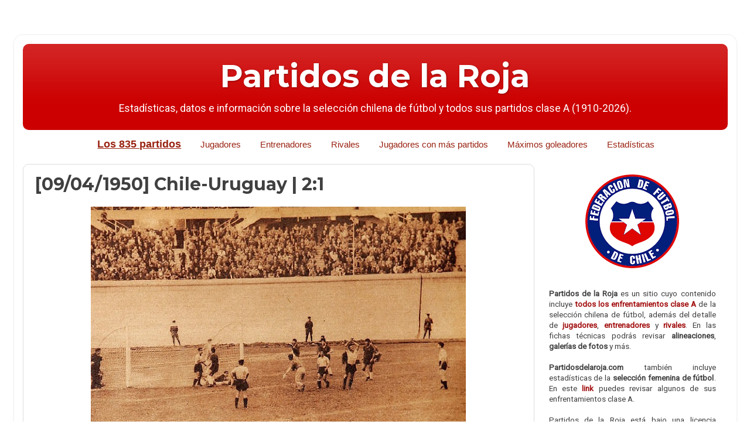

--- FILE ---
content_type: text/html; charset=UTF-8
request_url: https://www.partidosdelaroja.com/1970/01/09041950-chile-uruguay-21.html
body_size: 23013
content:
<!DOCTYPE html>
<html class='v2' dir='ltr' lang='es' xmlns='http://www.w3.org/1999/xhtml' xmlns:b='http://www.google.com/2005/gml/b' xmlns:data='http://www.google.com/2005/gml/data' xmlns:expr='http://www.google.com/2005/gml/expr'>
<head>
<link href='https://www.blogger.com/static/v1/widgets/335934321-css_bundle_v2.css' rel='stylesheet' type='text/css'/>
<!-- ==== HREF LANG para Chile (es-CL) - Blogger 2025 ==== -->
<link href='https://www.partidosdelaroja.com/1970/01/09041950-chile-uruguay-21.html' hreflang='es-CL' rel='alternate'/>
<link href='https://www.partidosdelaroja.com/1970/01/09041950-chile-uruguay-21.html' hreflang='es' rel='alternate'/>
<link href='https://www.partidosdelaroja.com/1970/01/09041950-chile-uruguay-21.html' rel='canonical'/>
<!-- ==== Fin hreflang Chile ==== -->
<script async='async' crossorigin='anonymous' src='https://pagead2.googlesyndication.com/pagead/js/adsbygoogle.js?client=ca-pub-9116626019595740'></script>
<link href='https://www.partidosdelaroja.com/' rel='canonical'/>
<meta content='nbzNqgshWIRdySpNB3efIswRwftas9WyLceQOcoYuec' name='google-site-verification'/>
<meta content='nbzNqgshWIRdySpNB3efIswRwftas9WyLceQOcoYuec' name='google-site-verification'/>
<meta content='width=1100' name='viewport'/>
<meta content='text/html; charset=UTF-8' http-equiv='Content-Type'/>
<meta content='blogger' name='generator'/>
<link href='https://www.partidosdelaroja.com/favicon.ico' rel='icon' type='image/x-icon'/>
<link href='https://www.partidosdelaroja.com/1970/01/09041950-chile-uruguay-21.html' rel='canonical'/>
<link rel="alternate" type="application/atom+xml" title="Partidos de la Roja - Atom" href="https://www.partidosdelaroja.com/feeds/posts/default" />
<link rel="alternate" type="application/rss+xml" title="Partidos de la Roja - RSS" href="https://www.partidosdelaroja.com/feeds/posts/default?alt=rss" />
<link rel="service.post" type="application/atom+xml" title="Partidos de la Roja - Atom" href="https://www.blogger.com/feeds/5653701734536704737/posts/default" />

<link rel="alternate" type="application/atom+xml" title="Partidos de la Roja - Atom" href="https://www.partidosdelaroja.com/feeds/1366884057609151580/comments/default" />
<!--Can't find substitution for tag [blog.ieCssRetrofitLinks]-->
<link href='https://blogger.googleusercontent.com/img/b/R29vZ2xl/AVvXsEjc1x0Id88GJZqW3APFhTFu6tKESfGgublC6GMHy7yQeZYd9-pWltCJj3igzriaQXhIGg_aycTtFr5yIvPQgnM-40OfB3UIk3szEz57iZjffVC1rxRnts2c5kFbrtPvvy_V6paJADMoiNU/s640/chile-uruguay-amistoso-9-abril-1950.jpg' rel='image_src'/>
<meta content='https://www.partidosdelaroja.com/1970/01/09041950-chile-uruguay-21.html' property='og:url'/>
<meta content='[09/04/1950] Chile-Uruguay | 2:1' property='og:title'/>
<meta content='Sitio con estadísticas, datos e información sobre la selección chilena de fútbol. Incluye el detalle de partidos, jugadores, entrenadores y más.' property='og:description'/>
<meta content='https://blogger.googleusercontent.com/img/b/R29vZ2xl/AVvXsEjc1x0Id88GJZqW3APFhTFu6tKESfGgublC6GMHy7yQeZYd9-pWltCJj3igzriaQXhIGg_aycTtFr5yIvPQgnM-40OfB3UIk3szEz57iZjffVC1rxRnts2c5kFbrtPvvy_V6paJADMoiNU/w1200-h630-p-k-no-nu/chile-uruguay-amistoso-9-abril-1950.jpg' property='og:image'/>
<title>
Partidos de la Roja: [09/04/1950] Chile-Uruguay | 2:1
</title>
<style type='text/css'>@font-face{font-family:'Montserrat';font-style:normal;font-weight:700;font-display:swap;src:url(//fonts.gstatic.com/s/montserrat/v31/JTUHjIg1_i6t8kCHKm4532VJOt5-QNFgpCuM73w0aXp-p7K4KLjztg.woff2)format('woff2');unicode-range:U+0460-052F,U+1C80-1C8A,U+20B4,U+2DE0-2DFF,U+A640-A69F,U+FE2E-FE2F;}@font-face{font-family:'Montserrat';font-style:normal;font-weight:700;font-display:swap;src:url(//fonts.gstatic.com/s/montserrat/v31/JTUHjIg1_i6t8kCHKm4532VJOt5-QNFgpCuM73w9aXp-p7K4KLjztg.woff2)format('woff2');unicode-range:U+0301,U+0400-045F,U+0490-0491,U+04B0-04B1,U+2116;}@font-face{font-family:'Montserrat';font-style:normal;font-weight:700;font-display:swap;src:url(//fonts.gstatic.com/s/montserrat/v31/JTUHjIg1_i6t8kCHKm4532VJOt5-QNFgpCuM73w2aXp-p7K4KLjztg.woff2)format('woff2');unicode-range:U+0102-0103,U+0110-0111,U+0128-0129,U+0168-0169,U+01A0-01A1,U+01AF-01B0,U+0300-0301,U+0303-0304,U+0308-0309,U+0323,U+0329,U+1EA0-1EF9,U+20AB;}@font-face{font-family:'Montserrat';font-style:normal;font-weight:700;font-display:swap;src:url(//fonts.gstatic.com/s/montserrat/v31/JTUHjIg1_i6t8kCHKm4532VJOt5-QNFgpCuM73w3aXp-p7K4KLjztg.woff2)format('woff2');unicode-range:U+0100-02BA,U+02BD-02C5,U+02C7-02CC,U+02CE-02D7,U+02DD-02FF,U+0304,U+0308,U+0329,U+1D00-1DBF,U+1E00-1E9F,U+1EF2-1EFF,U+2020,U+20A0-20AB,U+20AD-20C0,U+2113,U+2C60-2C7F,U+A720-A7FF;}@font-face{font-family:'Montserrat';font-style:normal;font-weight:700;font-display:swap;src:url(//fonts.gstatic.com/s/montserrat/v31/JTUHjIg1_i6t8kCHKm4532VJOt5-QNFgpCuM73w5aXp-p7K4KLg.woff2)format('woff2');unicode-range:U+0000-00FF,U+0131,U+0152-0153,U+02BB-02BC,U+02C6,U+02DA,U+02DC,U+0304,U+0308,U+0329,U+2000-206F,U+20AC,U+2122,U+2191,U+2193,U+2212,U+2215,U+FEFF,U+FFFD;}@font-face{font-family:'Roboto';font-style:normal;font-weight:400;font-stretch:100%;font-display:swap;src:url(//fonts.gstatic.com/s/roboto/v50/KFOMCnqEu92Fr1ME7kSn66aGLdTylUAMQXC89YmC2DPNWubEbVmZiAr0klQmz24O0g.woff2)format('woff2');unicode-range:U+0460-052F,U+1C80-1C8A,U+20B4,U+2DE0-2DFF,U+A640-A69F,U+FE2E-FE2F;}@font-face{font-family:'Roboto';font-style:normal;font-weight:400;font-stretch:100%;font-display:swap;src:url(//fonts.gstatic.com/s/roboto/v50/KFOMCnqEu92Fr1ME7kSn66aGLdTylUAMQXC89YmC2DPNWubEbVmQiAr0klQmz24O0g.woff2)format('woff2');unicode-range:U+0301,U+0400-045F,U+0490-0491,U+04B0-04B1,U+2116;}@font-face{font-family:'Roboto';font-style:normal;font-weight:400;font-stretch:100%;font-display:swap;src:url(//fonts.gstatic.com/s/roboto/v50/KFOMCnqEu92Fr1ME7kSn66aGLdTylUAMQXC89YmC2DPNWubEbVmYiAr0klQmz24O0g.woff2)format('woff2');unicode-range:U+1F00-1FFF;}@font-face{font-family:'Roboto';font-style:normal;font-weight:400;font-stretch:100%;font-display:swap;src:url(//fonts.gstatic.com/s/roboto/v50/KFOMCnqEu92Fr1ME7kSn66aGLdTylUAMQXC89YmC2DPNWubEbVmXiAr0klQmz24O0g.woff2)format('woff2');unicode-range:U+0370-0377,U+037A-037F,U+0384-038A,U+038C,U+038E-03A1,U+03A3-03FF;}@font-face{font-family:'Roboto';font-style:normal;font-weight:400;font-stretch:100%;font-display:swap;src:url(//fonts.gstatic.com/s/roboto/v50/KFOMCnqEu92Fr1ME7kSn66aGLdTylUAMQXC89YmC2DPNWubEbVnoiAr0klQmz24O0g.woff2)format('woff2');unicode-range:U+0302-0303,U+0305,U+0307-0308,U+0310,U+0312,U+0315,U+031A,U+0326-0327,U+032C,U+032F-0330,U+0332-0333,U+0338,U+033A,U+0346,U+034D,U+0391-03A1,U+03A3-03A9,U+03B1-03C9,U+03D1,U+03D5-03D6,U+03F0-03F1,U+03F4-03F5,U+2016-2017,U+2034-2038,U+203C,U+2040,U+2043,U+2047,U+2050,U+2057,U+205F,U+2070-2071,U+2074-208E,U+2090-209C,U+20D0-20DC,U+20E1,U+20E5-20EF,U+2100-2112,U+2114-2115,U+2117-2121,U+2123-214F,U+2190,U+2192,U+2194-21AE,U+21B0-21E5,U+21F1-21F2,U+21F4-2211,U+2213-2214,U+2216-22FF,U+2308-230B,U+2310,U+2319,U+231C-2321,U+2336-237A,U+237C,U+2395,U+239B-23B7,U+23D0,U+23DC-23E1,U+2474-2475,U+25AF,U+25B3,U+25B7,U+25BD,U+25C1,U+25CA,U+25CC,U+25FB,U+266D-266F,U+27C0-27FF,U+2900-2AFF,U+2B0E-2B11,U+2B30-2B4C,U+2BFE,U+3030,U+FF5B,U+FF5D,U+1D400-1D7FF,U+1EE00-1EEFF;}@font-face{font-family:'Roboto';font-style:normal;font-weight:400;font-stretch:100%;font-display:swap;src:url(//fonts.gstatic.com/s/roboto/v50/KFOMCnqEu92Fr1ME7kSn66aGLdTylUAMQXC89YmC2DPNWubEbVn6iAr0klQmz24O0g.woff2)format('woff2');unicode-range:U+0001-000C,U+000E-001F,U+007F-009F,U+20DD-20E0,U+20E2-20E4,U+2150-218F,U+2190,U+2192,U+2194-2199,U+21AF,U+21E6-21F0,U+21F3,U+2218-2219,U+2299,U+22C4-22C6,U+2300-243F,U+2440-244A,U+2460-24FF,U+25A0-27BF,U+2800-28FF,U+2921-2922,U+2981,U+29BF,U+29EB,U+2B00-2BFF,U+4DC0-4DFF,U+FFF9-FFFB,U+10140-1018E,U+10190-1019C,U+101A0,U+101D0-101FD,U+102E0-102FB,U+10E60-10E7E,U+1D2C0-1D2D3,U+1D2E0-1D37F,U+1F000-1F0FF,U+1F100-1F1AD,U+1F1E6-1F1FF,U+1F30D-1F30F,U+1F315,U+1F31C,U+1F31E,U+1F320-1F32C,U+1F336,U+1F378,U+1F37D,U+1F382,U+1F393-1F39F,U+1F3A7-1F3A8,U+1F3AC-1F3AF,U+1F3C2,U+1F3C4-1F3C6,U+1F3CA-1F3CE,U+1F3D4-1F3E0,U+1F3ED,U+1F3F1-1F3F3,U+1F3F5-1F3F7,U+1F408,U+1F415,U+1F41F,U+1F426,U+1F43F,U+1F441-1F442,U+1F444,U+1F446-1F449,U+1F44C-1F44E,U+1F453,U+1F46A,U+1F47D,U+1F4A3,U+1F4B0,U+1F4B3,U+1F4B9,U+1F4BB,U+1F4BF,U+1F4C8-1F4CB,U+1F4D6,U+1F4DA,U+1F4DF,U+1F4E3-1F4E6,U+1F4EA-1F4ED,U+1F4F7,U+1F4F9-1F4FB,U+1F4FD-1F4FE,U+1F503,U+1F507-1F50B,U+1F50D,U+1F512-1F513,U+1F53E-1F54A,U+1F54F-1F5FA,U+1F610,U+1F650-1F67F,U+1F687,U+1F68D,U+1F691,U+1F694,U+1F698,U+1F6AD,U+1F6B2,U+1F6B9-1F6BA,U+1F6BC,U+1F6C6-1F6CF,U+1F6D3-1F6D7,U+1F6E0-1F6EA,U+1F6F0-1F6F3,U+1F6F7-1F6FC,U+1F700-1F7FF,U+1F800-1F80B,U+1F810-1F847,U+1F850-1F859,U+1F860-1F887,U+1F890-1F8AD,U+1F8B0-1F8BB,U+1F8C0-1F8C1,U+1F900-1F90B,U+1F93B,U+1F946,U+1F984,U+1F996,U+1F9E9,U+1FA00-1FA6F,U+1FA70-1FA7C,U+1FA80-1FA89,U+1FA8F-1FAC6,U+1FACE-1FADC,U+1FADF-1FAE9,U+1FAF0-1FAF8,U+1FB00-1FBFF;}@font-face{font-family:'Roboto';font-style:normal;font-weight:400;font-stretch:100%;font-display:swap;src:url(//fonts.gstatic.com/s/roboto/v50/KFOMCnqEu92Fr1ME7kSn66aGLdTylUAMQXC89YmC2DPNWubEbVmbiAr0klQmz24O0g.woff2)format('woff2');unicode-range:U+0102-0103,U+0110-0111,U+0128-0129,U+0168-0169,U+01A0-01A1,U+01AF-01B0,U+0300-0301,U+0303-0304,U+0308-0309,U+0323,U+0329,U+1EA0-1EF9,U+20AB;}@font-face{font-family:'Roboto';font-style:normal;font-weight:400;font-stretch:100%;font-display:swap;src:url(//fonts.gstatic.com/s/roboto/v50/KFOMCnqEu92Fr1ME7kSn66aGLdTylUAMQXC89YmC2DPNWubEbVmaiAr0klQmz24O0g.woff2)format('woff2');unicode-range:U+0100-02BA,U+02BD-02C5,U+02C7-02CC,U+02CE-02D7,U+02DD-02FF,U+0304,U+0308,U+0329,U+1D00-1DBF,U+1E00-1E9F,U+1EF2-1EFF,U+2020,U+20A0-20AB,U+20AD-20C0,U+2113,U+2C60-2C7F,U+A720-A7FF;}@font-face{font-family:'Roboto';font-style:normal;font-weight:400;font-stretch:100%;font-display:swap;src:url(//fonts.gstatic.com/s/roboto/v50/KFOMCnqEu92Fr1ME7kSn66aGLdTylUAMQXC89YmC2DPNWubEbVmUiAr0klQmz24.woff2)format('woff2');unicode-range:U+0000-00FF,U+0131,U+0152-0153,U+02BB-02BC,U+02C6,U+02DA,U+02DC,U+0304,U+0308,U+0329,U+2000-206F,U+20AC,U+2122,U+2191,U+2193,U+2212,U+2215,U+FEFF,U+FFFD;}</style>
<style id='page-skin-1' type='text/css'><!--
/*-----------------------------------------------
Blogger Template Style
Name:     Picture Window
Designer: Josh Peterson
URL:      www.noaesthetic.com
----------------------------------------------- */
/* Variable definitions
====================
<Variable name="keycolor" description="Main Color" type="color" default="#1a222a"/>
<Variable name="body.background" description="Body Background" type="background"
color="rgba(0, 0, 0, 0)" default="#111111 url(//themes.googleusercontent.com/image?id=1OACCYOE0-eoTRTfsBuX1NMN9nz599ufI1Jh0CggPFA_sK80AGkIr8pLtYRpNUKPmwtEa) repeat-x fixed top center"/>
<Group description="Page Text" selector="body">
<Variable name="body.font" description="Font" type="font"
default="normal normal 15px Arial, Tahoma, Helvetica, FreeSans, sans-serif"/>
<Variable name="body.text.color" description="Text Color" type="color" default="#333333"/>
</Group>
<Group description="Backgrounds" selector=".body-fauxcolumns-outer">
<Variable name="body.background.color" description="Outer Background" type="color" default="#296695"/>
<Variable name="header.background.color" description="Header Background" type="color" default="transparent"/>
<Variable name="post.background.color" description="Post Background" type="color" default="#ffffff"/>
</Group>
<Group description="Links" selector=".main-outer">
<Variable name="link.color" description="Link Color" type="color" default="#336699"/>
<Variable name="link.visited.color" description="Visited Color" type="color" default="#6699cc"/>
<Variable name="link.hover.color" description="Hover Color" type="color" default="#33aaff"/>
</Group>
<Group description="Blog Title" selector=".header h1">
<Variable name="header.font" description="Title Font" type="font"
default="normal normal 36px Arial, Tahoma, Helvetica, FreeSans, sans-serif"/>
<Variable name="header.text.color" description="Text Color" type="color" default="#ffffff" />
</Group>
<Group description="Tabs Text" selector=".tabs-inner .widget li a">
<Variable name="tabs.font" description="Font" type="font"
default="normal normal 15px Arial, Tahoma, Helvetica, FreeSans, sans-serif"/>
<Variable name="tabs.text.color" description="Text Color" type="color" default="#ffffff"/>
<Variable name="tabs.selected.text.color" description="Selected Color" type="color" default="#a31212"/>
</Group>
<Group description="Tabs Background" selector=".tabs-outer .PageList">
<Variable name="tabs.background.color" description="Background Color" type="color" default="transparent"/>
<Variable name="tabs.selected.background.color" description="Selected Color" type="color" default="transparent"/>
<Variable name="tabs.separator.color" description="Separator Color" type="color" default="transparent"/>
</Group>
<Group description="Post Title" selector="h1.post-title, h2.post-title, .comments h4">
<Variable name="post.title.font" description="Title Font" type="font"
default="normal normal 18px Arial, Tahoma, Helvetica, FreeSans, sans-serif"/>
</Group>
<Group description="Date Header" selector=".date-header">
<Variable name="date.header.color" description="Text Color" type="color" default="#404040"/>
</Group>
<Group description="Post" selector=".post">
<Variable name="post.footer.text.color" description="Footer Text Color" type="color" default="#999999"/>
<Variable name="post.border.color" description="Border Color" type="color" default="#dddddd"/>
</Group>
<Group description="Gadgets" selector="h2">
<Variable name="widget.title.font" description="Title Font" type="font"
default="bold normal 13px Arial, Tahoma, Helvetica, FreeSans, sans-serif"/>
<Variable name="widget.title.text.color" description="Title Color" type="color" default="#888888"/>
</Group>
<Group description="Footer" selector=".footer-outer">
<Variable name="footer.text.color" description="Text Color" type="color" default="#cccccc"/>
<Variable name="footer.widget.title.text.color" description="Gadget Title Color" type="color" default="#aaaaaa"/>
</Group>
<Group description="Footer Links" selector=".footer-outer">
<Variable name="footer.link.color" description="Link Color" type="color" default="#99ccee"/>
<Variable name="footer.link.visited.color" description="Visited Color" type="color" default="#77aaee"/>
<Variable name="footer.link.hover.color" description="Hover Color" type="color" default="#33aaff"/>
</Group>
<Variable name="content.margin" description="Content Margin Top" type="length" default="20px" min="0" max="100px"/>
<Variable name="content.padding" description="Content Padding" type="length" default="0" min="0" max="100px"/>
<Variable name="content.background" description="Content Background" type="background"
default="transparent none repeat scroll top left"/>
<Variable name="content.border.radius" description="Content Border Radius" type="length" default="0" min="0" max="100px"/>
<Variable name="content.shadow.spread" description="Content Shadow Spread" type="length" default="0" min="0" max="100px"/>
<Variable name="header.padding" description="Header Padding" type="length" default="0" min="0" max="100px"/>
<Variable name="header.background.gradient" description="Header Gradient" type="url"
default="none"/>
<Variable name="header.border.radius" description="Header Border Radius" type="length" default="0" min="0" max="100px"/>
<Variable name="main.border.radius.top" description="Main Border Radius" type="length" default="20px" min="0" max="100px"/>
<Variable name="footer.border.radius.top" description="Footer Border Radius Top" type="length" default="0" min="0" max="100px"/>
<Variable name="footer.border.radius.bottom" description="Footer Border Radius Bottom" type="length" default="20px" min="0" max="100px"/>
<Variable name="region.shadow.spread" description="Main and Footer Shadow Spread" type="length" default="3px" min="0" max="100px"/>
<Variable name="region.shadow.offset" description="Main and Footer Shadow Offset" type="length" default="1px" min="-50px" max="50px"/>
<Variable name="tabs.background.gradient" description="Tab Background Gradient" type="url" default="none"/>
<Variable name="tab.selected.background.gradient" description="Selected Tab Background" type="url"
default="url(https://resources.blogblog.com/blogblog/data/1kt/transparent/white80.png)"/>
<Variable name="tab.background" description="Tab Background" type="background"
default="transparent url(https://resources.blogblog.com/blogblog/data/1kt/transparent/black50.png) repeat scroll top left"/>
<Variable name="tab.border.radius" description="Tab Border Radius" type="length" default="10px" min="0" max="100px"/>
<Variable name="tab.first.border.radius" description="First Tab Border Radius" type="length" default="10px" min="0" max="100px"/>
<Variable name="tabs.border.radius" description="Tabs Border Radius" type="length" default="0" min="0" max="100px"/>
<Variable name="tabs.spacing" description="Tab Spacing" type="length" default=".25em" min="0" max="10em"/>
<Variable name="tabs.margin.bottom" description="Tab Margin Bottom" type="length" default="0" min="0" max="100px"/>
<Variable name="tabs.margin.sides" description="Tab Margin Sides" type="length" default="20px" min="0" max="100px"/>
<Variable name="main.background" description="Main Background" type="background"
default="transparent url(https://resources.blogblog.com/blogblog/data/1kt/transparent/white80.png) repeat scroll top left"/>
<Variable name="main.padding.sides" description="Main Padding Sides" type="length" default="20px" min="0" max="100px"/>
<Variable name="footer.background" description="Footer Background" type="background"
default="transparent url(https://resources.blogblog.com/blogblog/data/1kt/transparent/black50.png) repeat scroll top left"/>
<Variable name="post.margin.sides" description="Post Margin Sides" type="length" default="-20px" min="-50px" max="50px"/>
<Variable name="post.border.radius" description="Post Border Radius" type="length" default="5px" min="0" max="100px"/>
<Variable name="widget.title.text.transform" description="Widget Title Text Transform" type="string" default="uppercase"/>
<Variable name="mobile.background.overlay" description="Mobile Background Overlay" type="string"
default="transparent none repeat scroll top left"/>
<Variable name="startSide" description="Side where text starts in blog language" type="automatic" default="left"/>
<Variable name="endSide" description="Side where text ends in blog language" type="automatic" default="right"/>
*/
/* Content
----------------------------------------------- */
body {
font: normal normal 15px Roboto;
color: #404040;
background: rgba(0, 0, 0, 0) none no-repeat scroll center center;
}
html body .region-inner {
min-width: 0;
max-width: 100%;
width: auto;
}
.content-outer {
font-size: 90%;
}
a:link {
text-decoration:none;
color: #a31212;
}
a:visited {
text-decoration:none;
color: #8d0200;
}
a:hover {
text-decoration:underline;
color: #d22e11;
}
.content-outer {
background: transparent url(https://resources.blogblog.com/blogblog/data/1kt/transparent/white80.png) repeat scroll top left;
-moz-border-radius: 15px;
-webkit-border-radius: 15px;
-goog-ms-border-radius: 15px;
border-radius: 15px;
-moz-box-shadow: 0 0 3px rgba(0, 0, 0, .15);
-webkit-box-shadow: 0 0 3px rgba(0, 0, 0, .15);
-goog-ms-box-shadow: 0 0 3px rgba(0, 0, 0, .15);
box-shadow: 0 0 3px rgba(0, 0, 0, .15);
margin: 30px auto;
}
.content-inner {
padding: 15px;
}
/* Header
----------------------------------------------- */
.header-outer {
background: #cc0000 url(https://resources.blogblog.com/blogblog/data/1kt/transparent/header_gradient_shade.png) repeat-x scroll top left;
_background-image: none;
color: #ffffff;
-moz-border-radius: 10px;
-webkit-border-radius: 10px;
-goog-ms-border-radius: 10px;
border-radius: 10px;
}
.Header img, .Header #header-inner {
-moz-border-radius: 10px;
-webkit-border-radius: 10px;
-goog-ms-border-radius: 10px;
border-radius: 10px;
}
.header-inner .Header .titlewrapper,
.header-inner .Header .descriptionwrapper {
padding-left: 30px;
padding-right: 30px;
}
.Header h1 {
font: normal bold 54px Montserrat;
text-shadow: 1px 1px 3px rgba(0, 0, 0, 0.3);
}
.Header h1 a {
color: #ffffff;
}
.Header .description {
font-size: 130%;
}
/* Tabs
----------------------------------------------- */
.tabs-inner {
margin: .5em 0 0;
padding: 0;
}
.tabs-inner .section {
margin: 0;
}
.tabs-inner .widget ul {
padding: 0;
background: #FFFFFF none repeat-x scroll 0 -800px; /* Color de fondo de la barra */
-moz-border-radius: 10px;
-webkit-border-radius: 10px;
-goog-ms-border-radius: 10px;
border-radius: 10px;
}
.tabs-inner .widget li {
border: none;
}
.tabs-inner .widget li a {
display: inline-block;
padding: .5em 1em;
margin-right: 0;
color: #992211;
font: normal normal 15px Arial, Tahoma, Helvetica, FreeSans, sans-serif;
-moz-border-radius: 0 0 0 0;
-webkit-border-top-left-radius: 0;
-webkit-border-top-right-radius: 0;
-goog-ms-border-radius: 0 0 0 0;
border-radius: 0 0 0 0;
background: transparent none no-repeat scroll top left;
border-right: 1px solid #cdcdcd;
}
.tabs-inner .widget li:first-child a {
padding-left: 1.25em;
-moz-border-radius-topleft: 10px;
-moz-border-radius-bottomleft: 10px;
-webkit-border-top-left-radius: 10px;
-webkit-border-bottom-left-radius: 10px;
-goog-ms-border-top-left-radius: 10px;
-goog-ms-border-bottom-left-radius: 10px;
border-top-left-radius: 10px;
border-bottom-left-radius: 10px;
}
.tabs-inner .widget li.selected a,
.tabs-inner .widget li a:hover {
position: relative;
z-index: 1;
background: #FFFFFF none repeat-x scroll 0 -800px; /* Color de fondo de la barra */
color: #000000;
-moz-box-shadow: 0 0 0 rgba(0, 0, 0, .15);
-webkit-box-shadow: 0 0 0 rgba(0, 0, 0, .15);
-goog-ms-box-shadow: 0 0 0 rgba(0, 0, 0, .15);
box-shadow: 0 0 0 rgba(0, 0, 0, .15);
}
/* Headings
----------------------------------------------- */
h2 {
font: normal bold 100% Montserrat;
text-transform: none;
color: #6a6a6a;
margin: .5em 0;
}
/* Main
----------------------------------------------- */
.main-outer {
background: transparent none repeat scroll top center;
-moz-border-radius: 0 0 0 0;
-webkit-border-top-left-radius: 0;
-webkit-border-top-right-radius: 0;
-webkit-border-bottom-left-radius: 0;
-webkit-border-bottom-right-radius: 0;
-goog-ms-border-radius: 0 0 0 0;
border-radius: 0 0 0 0;
-moz-box-shadow: 0 0 0 rgba(0, 0, 0, .15);
-webkit-box-shadow: 0 0 0 rgba(0, 0, 0, .15);
-goog-ms-box-shadow: 0 0 0 rgba(0, 0, 0, .15);
box-shadow: 0 0 0 rgba(0, 0, 0, .15);
}
.main-inner {
padding: 15px 5px 20px;
}
.main-inner .column-center-inner {
padding: 0 0;
}
.main-inner .column-left-inner {
padding-left: 0;
}
.main-inner .column-right-inner {
padding-right: 0;
}
/* Posts
----------------------------------------------- */
h1.post-title, h2.post-title {
margin: 0;
font: normal bold 30px Montserrat;
}
.comments h4 {
margin: 1em 0 0;
font: normal bold 30px Montserrat;
}
.date-header span {
color: #404040;
}
.post-outer {
background-color: #ffffff;
border: solid 1px #dddddd;
-moz-border-radius: 10px;
-webkit-border-radius: 10px;
border-radius: 10px;
-goog-ms-border-radius: 10px;
padding: 15px 20px;
margin: 0 -20px 20px;
}
.post-body {
line-height: 1.4;
font-size: 110%;
position: relative;
}
.post-header {
margin: 0 0 1.5em;
color: #9a9a9a;
line-height: 1.6;
}
.post-footer {
margin: .5em 0 0;
color: #9a9a9a;
line-height: 1.6;
}
#blog-pager {
font-size: 140%
}
#comments .comment-author {
padding-top: 1.5em;
border-top: dashed 1px #ccc;
border-top: dashed 1px rgba(128, 128, 128, .5);
background-position: 0 1.5em;
}
#comments .comment-author:first-child {
padding-top: 0;
border-top: none;
}
.avatar-image-container {
margin: .2em 0 0;
}
/* Comments
----------------------------------------------- */
.comments .comments-content .icon.blog-author {
background-repeat: no-repeat;
background-image: url([data-uri]);
}
.comments .comments-content .loadmore a {
border-top: 1px solid #d22e11;
border-bottom: 1px solid #d22e11;
}
.comments .continue {
border-top: 2px solid #d22e11;
}
/* Widgets
----------------------------------------------- */
.widget ul, .widget #ArchiveList ul.flat {
padding: 0;
list-style: none;
}
.widget ul li, .widget #ArchiveList ul.flat li {
border-top: dashed 1px #ccc;
border-top: dashed 1px rgba(128, 128, 128, .5);
}
.widget ul li:first-child, .widget #ArchiveList ul.flat li:first-child {
border-top: none;
}
.widget .post-body ul {
list-style: disc;
}
.widget .post-body ul li {
border: none;
}
/* Footer
----------------------------------------------- */
.footer-outer {
color:#eeeeee;
background: transparent url(https://resources.blogblog.com/blogblog/data/1kt/transparent/black50.png) repeat scroll top left;
background-color: #3f4c6b;
-moz-border-radius: 10px 10px 10px 10px;
-webkit-border-top-left-radius: 10px;
-webkit-border-top-right-radius: 10px;
-webkit-border-bottom-left-radius: 10px;
-webkit-border-bottom-right-radius: 10px;
-goog-ms-border-radius: 10px 10px 10px 10px;
border-radius: 10px 10px 10px 10px;
-moz-box-shadow: 0 0 0 rgba(0, 0, 0, .15);
-webkit-box-shadow: 0 0 0 rgba(0, 0, 0, .15);
-goog-ms-box-shadow: 0 0 0 rgba(0, 0, 0, .15);
box-shadow: 0 0 0 rgba(0, 0, 0, .15);
}
.footer-inner {
padding: 10px 5px 20px;
}
.footer-outer a {
color: #fffade;
}
.footer-outer a:visited {
color: #ccc69a;
}
.footer-outer a:hover {
color: #ffffff;
}
.footer-outer .widget h2 {
color: #bcbcbc;
}
/* Mobile
----------------------------------------------- */
html body.mobile {
height: auto;
}
html body.mobile {
min-height: 480px;
background-size: 100% auto;
}
.mobile .body-fauxcolumn-outer {
background: transparent none repeat scroll top left;
}
html .mobile .mobile-date-outer, html .mobile .blog-pager {
border-bottom: none;
background: transparent none repeat scroll top center;
margin-bottom: 10px;
}
.mobile .date-outer {
background: transparent none repeat scroll top center;
}
.mobile .header-outer, .mobile .main-outer,
.mobile .post-outer, .mobile .footer-outer {
-moz-border-radius: 0;
-webkit-border-radius: 0;
-goog-ms-border-radius: 0;
border-radius: 0;
}
.mobile .content-outer,
.mobile .main-outer,
.mobile .post-outer {
background: inherit;
border: none;
}
.mobile .content-outer {
font-size: 100%;
}
.mobile-link-button {
background-color: #a31212;
}
.mobile-link-button a:link, .mobile-link-button a:visited {
color: #ffffff;
}
.mobile-index-contents {
color: #404040;
}
.mobile .tabs-inner .PageList .widget-content {
background: #ffffff url(https://resources.blogblog.com/blogblog/data/1kt/transparent/tabs_gradient_shade.png) repeat scroll bottom;
color: #000000;
}
.mobile .tabs-inner .PageList .widget-content .pagelist-arrow {
border-left: 1px solid #cdcdcd;
}
.header .widget {
text-align:center;}
.header img {margin:0 auto;}
table.table2 td {
padding: 3px;
font-size: 85%;
}
table.table3 td {
padding-top: 2px;
padding-right: 2px;
padding-bottom: 2px;
padding-left: 2px;
font-size: 76%;
}
table.table4 td {
padding-top: 4px;
padding-right: 6px;
padding-bottom: 4px;
padding-left: 6px;
font-size: 90%;
}
table.table14 td {
padding-top: 4px;
padding-right: 6px;
padding-bottom: 4px;
padding-left: 6px;
font-size: 78%;
}
table.table5 td {
padding-top: 2px;
padding-right: 4px;
padding-bottom: 2px;
padding-left: 4px;
font-size: 90%;
text-align: center;
}
table.table6 td {
padding-top: 2px;
padding-right: 3px;
padding-bottom: 2px;
padding-left: 3px;
font-size: 90%;
}
table.table7 td {
padding-top: 3px;
padding-right: 4px;
padding-bottom: 3px;
padding-left: 4px;
font-size: 90%;
}
table.table8 td {
padding: 3px;
font-size: 80%;
}
table.table9 td {
padding-top: 4px;
padding-right: 5px;
padding-bottom: 4px;
padding-left: 5px;
font-size: 85%;
}
table.table10 td {
padding-top: 2px;
padding-right: 3px;
padding-bottom: 2px;
padding-left: 3px;
font-size: 75%;
}
table.table11 td {
padding-top: 2px;
padding-right: 3px;
padding-bottom: 2px;
padding-left: 3px;
font-size: 65%;
}
table.table12 td {
padding-top: 2px;
padding-right: 3px;
padding-bottom: 2px;
padding-left: 3px;
font-size: 75%;
}
table.table15 td {
padding-top: 2px;
padding-right: 2px;
padding-bottom: 2px;
padding-left: 2px;
font-size: 65%;
}
table.table16 td {
padding-top: 2px;
padding-right: 3px;
padding-bottom: 2px;
padding-left: 3px;
font-size: 70%;
}
table.table17 td {
padding-top: 2px;
padding-right: 2px;
padding-bottom: 2px;
padding-left: 2px;
font-size: 76%;
text-align: center;
background-color: #f2f2f2;
}
table.table18 td {
padding: 3px;
font-size: 85%;
background-color: #f2f2f2;
}
table.table19 td {
padding: 3px;
font-size: 85%;
text-align: center;
background-color: #f2f2f2;
}
table.table20 td {
padding-top: 3px;
padding-right: 4px;
padding-bottom: 3px;
padding-left: 4px;
font-size: 90%;
text-align: center;
background-color: #f2f2f2;
}
.PageList {text-align:center !important;}
.PageList li {display:inline !important; float:none !important;}
.tabs-inner .widget li a, .tabs-inner .section:first-child ul, .tabs-inner .widget ul {
border:none;
}#blog-pager-newer-link {
float: right;
}
#blog-pager-older-link {
float: left;
}
--></style>
<style id='template-skin-1' type='text/css'><!--
body {
min-width: 1233px;
}
.content-outer, .content-fauxcolumn-outer, .region-inner {
min-width: 1233px;
max-width: 1233px;
_width: 1233px;
}
.main-inner .columns {
padding-left: 0px;
padding-right: 330px;
}
.main-inner .fauxcolumn-center-outer {
left: 0px;
right: 330px;
/* IE6 does not respect left and right together */
_width: expression(this.parentNode.offsetWidth -
parseInt("0px") -
parseInt("330px") + 'px');
}
.main-inner .fauxcolumn-left-outer {
width: 0px;
}
.main-inner .fauxcolumn-right-outer {
width: 330px;
}
.main-inner .column-left-outer {
width: 0px;
right: 100%;
margin-left: -0px;
}
.main-inner .column-right-outer {
width: 330px;
margin-right: -330px;
}
#layout {
min-width: 0;
}
#layout .content-outer {
min-width: 0;
width: 800px;
}
#layout .region-inner {
min-width: 0;
width: auto;
}
body#layout div.add_widget {
padding: 8px;
}
body#layout div.add_widget a {
margin-left: 32px;
}
--></style>
<!--INICIA TAGS PARA TWITTER Cards -->
<meta content='summary_large_image' name='twitter:card'/>
<meta content='@partidoslaroja' name='twitter:site'/>
<meta content='@hagasbar' name='twitter:creator'/>
<!-- SI ES LA PAGINA PRINCIPAL -->
<meta content='https://www.partidosdelaroja.com/1970/01/09041950-chile-uruguay-21.html' name='og:url'/>
<meta content='[09/04/1950] Chile-Uruguay | 2:1' name='og:title'/>
<meta content='https://blogger.googleusercontent.com/img/b/R29vZ2xl/AVvXsEjc1x0Id88GJZqW3APFhTFu6tKESfGgublC6GMHy7yQeZYd9-pWltCJj3igzriaQXhIGg_aycTtFr5yIvPQgnM-40OfB3UIk3szEz57iZjffVC1rxRnts2c5kFbrtPvvy_V6paJADMoiNU/s640/chile-uruguay-amistoso-9-abril-1950.jpg' name='og:image'/>
<!-- SI EL POST CONTIENE DESCRIPCION -SEARCH DESCRIPTION -->
<meta content='Pasa a leer este artículo en Partidos de la Roja. Si te gusta, puedes compartirlo.' name='og:description'/>
<!--FIN DE TAGS PARA TWITTER Cards-->
<!-- Google tag (gtag.js) -->
<script async='true' src='https://www.googletagmanager.com/gtag/js?id=G-HSJP2T90BS'></script>
<script>
        window.dataLayer = window.dataLayer || [];
        function gtag(){dataLayer.push(arguments);}
        gtag('js', new Date());
        gtag('config', 'G-HSJP2T90BS');
      </script>
<link href='https://www.blogger.com/dyn-css/authorization.css?targetBlogID=5653701734536704737&amp;zx=f2ba2290-87e4-4169-93e8-fb19948ef659' media='none' onload='if(media!=&#39;all&#39;)media=&#39;all&#39;' rel='stylesheet'/><noscript><link href='https://www.blogger.com/dyn-css/authorization.css?targetBlogID=5653701734536704737&amp;zx=f2ba2290-87e4-4169-93e8-fb19948ef659' rel='stylesheet'/></noscript>
<meta name='google-adsense-platform-account' content='ca-host-pub-1556223355139109'/>
<meta name='google-adsense-platform-domain' content='blogspot.com'/>

<script async src="https://pagead2.googlesyndication.com/pagead/js/adsbygoogle.js?client=ca-pub-9116626019595740&host=ca-host-pub-1556223355139109" crossorigin="anonymous"></script>

<!-- data-ad-client=ca-pub-9116626019595740 -->

</head>
<body class='loading'>
<div id='fb-root'></div>
<div class='navbar no-items section' id='navbar' name='NavBar '>
</div>
<div class='body-fauxcolumns'>
<div class='fauxcolumn-outer body-fauxcolumn-outer'>
<div class='cap-top'>
<div class='cap-left'></div>
<div class='cap-right'></div>
</div>
<div class='fauxborder-left'>
<div class='fauxborder-right'></div>
<div class='fauxcolumn-inner'>
</div>
</div>
<div class='cap-bottom'>
<div class='cap-left'></div>
<div class='cap-right'></div>
</div>
</div>
</div>
<div class='content'>
<div class='content-fauxcolumns'>
<div class='fauxcolumn-outer content-fauxcolumn-outer'>
<div class='cap-top'>
<div class='cap-left'></div>
<div class='cap-right'></div>
</div>
<div class='fauxborder-left'>
<div class='fauxborder-right'></div>
<div class='fauxcolumn-inner'>
</div>
</div>
<div class='cap-bottom'>
<div class='cap-left'></div>
<div class='cap-right'></div>
</div>
</div>
</div>
<div class='content-outer'>
<div class='content-cap-top cap-top'>
<div class='cap-left'></div>
<div class='cap-right'></div>
</div>
<div class='fauxborder-left content-fauxborder-left'>
<div class='fauxborder-right content-fauxborder-right'></div>
<div class='content-inner'>
<header>
<div class='header-outer'>
<div class='header-cap-top cap-top'>
<div class='cap-left'></div>
<div class='cap-right'></div>
</div>
<div class='fauxborder-left header-fauxborder-left'>
<div class='fauxborder-right header-fauxborder-right'></div>
<div class='region-inner header-inner'>
<div class='header section' id='header' name='Encabezado'><div class='widget Header' data-version='1' id='Header1'>
<div id='header-inner'>
<div class='titlewrapper'>
<h1 class='title'>
<a href='https://www.partidosdelaroja.com/'>
Partidos de la Roja
</a>
</h1>
</div>
<div class='descriptionwrapper'>
<p class='description'>
<span>
Estadísticas, datos e información sobre la selección chilena de fútbol y todos sus partidos clase A (1910-2026).
</span>
</p>
</div>
</div>
</div></div>
</div>
</div>
<div class='header-cap-bottom cap-bottom'>
<div class='cap-left'></div>
<div class='cap-right'></div>
</div>
</div>
</header>
<div class='tabs-outer'>
<div class='tabs-cap-top cap-top'>
<div class='cap-left'></div>
<div class='cap-right'></div>
</div>
<div class='fauxborder-left tabs-fauxborder-left'>
<div class='fauxborder-right tabs-fauxborder-right'></div>
<div class='region-inner tabs-inner'>
<div class='tabs section' id='crosscol' name='Todas las columnas'><div class='widget PageList' data-version='1' id='PageList1'>
<h2>Páginas</h2>
<div class='widget-content'>
<ul>
<li>
<a href='https://www.partidosdelaroja.com/1970/01/partidos-clase-a.html'><span style="color: #992211; font-size: 18px;"><u><b>Los 835 partidos</b></u></span></a>
</li>
<li>
<a href='https://www.partidosdelaroja.com/1970/01/jugadores.html'>Jugadores</a>
</li>
<li>
<a href='https://www.partidosdelaroja.com/1970/01/entrenadores.html'>Entrenadores</a>
</li>
<li>
<a href='https://www.partidosdelaroja.com/1970/01/rivales.html'>Rivales</a>
</li>
<li>
<a href='https://www.partidosdelaroja.com/1970/01/jugadores-con-mas-partidos-en-la-seleccion.html'>Jugadores con más partidos</a>
</li>
<li>
<a href='https://www.partidosdelaroja.com/1970/01/jugadores-con-mas-goles-en-la-seleccion.html'>Máximos goleadores</a>
</li>
<li>
<a href='https://www.partidosdelaroja.com/1970/01/estadisticas-de-la-seleccion-chilena.html'>Estadísticas</a>
</li>
</ul>
<div class='clear'></div>
</div>
</div></div>
<div class='tabs no-items section' id='crosscol-overflow' name='Cross-Column 2'></div>
</div>
</div>
<div class='tabs-cap-bottom cap-bottom'>
<div class='cap-left'></div>
<div class='cap-right'></div>
</div>
</div>
<div class='main-outer'>
<div class='main-cap-top cap-top'>
<div class='cap-left'></div>
<div class='cap-right'></div>
</div>
<div class='fauxborder-left main-fauxborder-left'>
<div class='fauxborder-right main-fauxborder-right'></div>
<div class='region-inner main-inner'>
<div class='columns fauxcolumns'>
<div class='fauxcolumn-outer fauxcolumn-center-outer'>
<div class='cap-top'>
<div class='cap-left'></div>
<div class='cap-right'></div>
</div>
<div class='fauxborder-left'>
<div class='fauxborder-right'></div>
<div class='fauxcolumn-inner'>
</div>
</div>
<div class='cap-bottom'>
<div class='cap-left'></div>
<div class='cap-right'></div>
</div>
</div>
<div class='fauxcolumn-outer fauxcolumn-left-outer'>
<div class='cap-top'>
<div class='cap-left'></div>
<div class='cap-right'></div>
</div>
<div class='fauxborder-left'>
<div class='fauxborder-right'></div>
<div class='fauxcolumn-inner'>
</div>
</div>
<div class='cap-bottom'>
<div class='cap-left'></div>
<div class='cap-right'></div>
</div>
</div>
<div class='fauxcolumn-outer fauxcolumn-right-outer'>
<div class='cap-top'>
<div class='cap-left'></div>
<div class='cap-right'></div>
</div>
<div class='fauxborder-left'>
<div class='fauxborder-right'></div>
<div class='fauxcolumn-inner'>
</div>
</div>
<div class='cap-bottom'>
<div class='cap-left'></div>
<div class='cap-right'></div>
</div>
</div>
<!-- corrects IE6 width calculation -->
<div class='columns-inner'>
<div class='column-center-outer'>
<div class='column-center-inner'>
<div class='main section' id='main' name='Principal'><div class='widget Blog' data-version='1' id='Blog1'>
<div class='blog-posts hfeed'>

                                        <div class="date-outer">
                                      

                                        <div class="date-posts">
                                      
<div class='post-outer'>
<div class='post hentry uncustomized-post-template' itemprop='blogPost' itemscope='itemscope' itemtype='http://schema.org/BlogPosting'>
<meta content='https://blogger.googleusercontent.com/img/b/R29vZ2xl/AVvXsEjc1x0Id88GJZqW3APFhTFu6tKESfGgublC6GMHy7yQeZYd9-pWltCJj3igzriaQXhIGg_aycTtFr5yIvPQgnM-40OfB3UIk3szEz57iZjffVC1rxRnts2c5kFbrtPvvy_V6paJADMoiNU/s640/chile-uruguay-amistoso-9-abril-1950.jpg' itemprop='image_url'/>
<meta content='5653701734536704737' itemprop='blogId'/>
<meta content='1366884057609151580' itemprop='postId'/>
<a name='1366884057609151580'></a>
<h1 class='post-title entry-title' itemprop='name'>[09/04/1950] Chile-Uruguay | 2:1</h1>
<div class='post-header'>
<div class='post-header-line-1'></div>
</div>
<div class='post-body entry-content' id='post-body-1366884057609151580' itemprop='description articleBody'>
<div class="separator" style="clear: both; text-align: center;">
<a href="https://blogger.googleusercontent.com/img/b/R29vZ2xl/AVvXsEjc1x0Id88GJZqW3APFhTFu6tKESfGgublC6GMHy7yQeZYd9-pWltCJj3igzriaQXhIGg_aycTtFr5yIvPQgnM-40OfB3UIk3szEz57iZjffVC1rxRnts2c5kFbrtPvvy_V6paJADMoiNU/s1600/chile-uruguay-amistoso-9-abril-1950.jpg" style="margin-left: 1em; margin-right: 1em;"><img alt="Chile y Uruguay en partido amistoso, 9 de abril de 1950" border="0" height="392" src="https://blogger.googleusercontent.com/img/b/R29vZ2xl/AVvXsEjc1x0Id88GJZqW3APFhTFu6tKESfGgublC6GMHy7yQeZYd9-pWltCJj3igzriaQXhIGg_aycTtFr5yIvPQgnM-40OfB3UIk3szEz57iZjffVC1rxRnts2c5kFbrtPvvy_V6paJADMoiNU/s640/chile-uruguay-amistoso-9-abril-1950.jpg" title="" width="640" /></a></div>
<div style="text-align: center;">
<span style="font-size: xx-small;">Foto: Estadio, edición del 15 de abril de 1950.</span></div>
<br />
<b>Competición</b>: Partido amistoso<br />
<b>Fecha</b>: Domingo 9 de abril de 1950<br />
<b>Inicio</b>: 16:15 (UTC-4)<br />
<a href="https://partidosdelaroja.blogspot.cl/1970/01/estadios.html"><b>Lugar</b></a>: <a href="https://www.partidosdelaroja.com/1970/01/estadio-nacional.html">Estadio Nacional</a><br />
<b>Ubicación</b>: <img border="0" src="https://blogger.googleusercontent.com/img/b/R29vZ2xl/AVvXsEjC-B1cAWterL4Bz16x11wVpVMN5prf3qVGtPhZR8rKk6m-5XMSTyOLoFkuqrum29dx6-CnJ9RqFXVCNvrX7kY2HF12Lge17KQTOf9jpdS8UKUEIiuVa7a3BnT-NGN2Z6WRFmSPZm-Nr0I/s1600/bandera-de-chile.png" title="Chile" /> Santiago<br />
<b>Asistencia</b>: 16646 espectadores controlados <br />
<b>Recaudación</b>: $504.155<br />
<br />
<b>Descanso</b>: 2-1<br />
<b>Final</b>: 2-1<br />
<br />
<a href="https://partidosdelaroja.blogspot.cl/1970/01/arbitros-en-partidos-clase-a.html"><b>Cuerpo arbitral del partido</b></a><br />
<br />
<b>Árbitro</b>: <img border="0" src="https://blogger.googleusercontent.com/img/b/R29vZ2xl/AVvXsEjC-B1cAWterL4Bz16x11wVpVMN5prf3qVGtPhZR8rKk6m-5XMSTyOLoFkuqrum29dx6-CnJ9RqFXVCNvrX7kY2HF12Lge17KQTOf9jpdS8UKUEIiuVa7a3BnT-NGN2Z6WRFmSPZm-Nr0I/s1600/bandera-de-chile.png" title="Chile" /> Juan Las Heras<br />
<b>Árbitro asistente 1</b>: <img border="0" src="https://blogger.googleusercontent.com/img/b/R29vZ2xl/AVvXsEjC-B1cAWterL4Bz16x11wVpVMN5prf3qVGtPhZR8rKk6m-5XMSTyOLoFkuqrum29dx6-CnJ9RqFXVCNvrX7kY2HF12Lge17KQTOf9jpdS8UKUEIiuVa7a3BnT-NGN2Z6WRFmSPZm-Nr0I/s1600/bandera-de-chile.png" title="Chile" /> Miguel Canales Moreno<br />
<b>Árbitro asistente 2</b>: <img border="0" src="https://blogger.googleusercontent.com/img/b/R29vZ2xl/AVvXsEjC-B1cAWterL4Bz16x11wVpVMN5prf3qVGtPhZR8rKk6m-5XMSTyOLoFkuqrum29dx6-CnJ9RqFXVCNvrX7kY2HF12Lge17KQTOf9jpdS8UKUEIiuVa7a3BnT-NGN2Z6WRFmSPZm-Nr0I/s1600/bandera-de-chile.png" title="Chile" /> Joaquín Espinoza<br />
<br />
<div class="separator" style="clear: both; text-align: center;">
<img border="0" src="https://blogger.googleusercontent.com/img/b/R29vZ2xl/AVvXsEjx0Rs47vWI5t3p576XduZt_zFl_TVT4VD-bGcZKmp6cvrMeT86f5vGbELgXoHrypI0rcrYqU78LcJM_Drts04TZR5GzBe0MpevyXJVQqaml_Yjdn6FCqKkphGIqC6f22wzAbZqdVadGkY/s200/bandera-de-chile.png" title="Chile" width="100" /></div>
<br />
<b>CHILE</b><br />
<br />
<b>Esquema táctico</b>: 3-2-5<br />
<br />
<b>Titulares </b><br />
<br />
<a href="https://partidosdelaroja.blogspot.cl/1970/01/rene-quitral.html">Ángel René Quitral Encina</a> (<span style="color: #999999;">Santiago Wanderers</span>)<br />
<br />
<a href="https://partidosdelaroja.blogspot.cl/1970/01/juan-negri.html">Juan Jorge Negri Celis</a> (<span style="color: #999999;">Universidad de Chile</span>)<br />
<a href="https://partidosdelaroja.blogspot.cl/1970/01/francisco-urroz.html">Francisco Urroz Martínez</a> (<span style="color: #999999;">Colo-Colo</span>)<br />
<a href="https://partidosdelaroja.blogspot.cl/1970/01/arturo-farias.html">Arturo Segundo Farías Barraza</a> (<span style="color: #999999;">Colo-Colo</span>) <span style="font-size: xx-small;"><span style="color: white;"><span style="background-color: red;">EXP</span></span></span><br />
<br />
<a href="https://partidosdelaroja.blogspot.cl/1970/01/osvaldo-saez.html">Osvaldo Tomás Sáez Álvarez</a> (<span style="color: #999999;">Colo-Colo</span>) <img border="0" src="https://blogger.googleusercontent.com/img/b/R29vZ2xl/AVvXsEjO53Q7tGfj8Zx6pR2F80PlST20bk44V5K1VvCekAFO9aGiHabx8to9hHgTUegQ6UuIpcAOjX4Dc_hg3Gn7A7MfncE_X_HKw6iUiPca9dnn4rDwYf2vn6rTgJI_slfdUk9Qa1wT5o32nfA/s1600/capitan.png" title="Capitán" /><br />
<a href="https://partidosdelaroja.blogspot.cl/1970/01/adelmo-yori.html">Adelmo Yori Simonetti</a> (<span style="color: #999999;">Audax Italiano</span>)<br />
<br />
<a href="https://partidosdelaroja.blogspot.cl/1970/01/enrique-hormazabal.html">Daniel Enrique Hormazábal Silva</a> (<span style="color: #999999;">Santiago Morning</span>) <img border="0" src="https://blogger.googleusercontent.com/img/b/R29vZ2xl/AVvXsEg5gT992dsF7NRQzn0BaaE_zQ8FYIQtrG308bRhMdWUwGo-JrqJaKM1Y_yMzoQptSyTI6e1lEPVKtGrNsEYDMDPwHCB6sWeDN6hfa8_PwUXFPbU4EfTMQv2TytGKfBhwydD0wTGHcoBDtc/s1600/sustituido.png" title="Salió a los 88 minutos" /><br />
<a href="https://partidosdelaroja.blogspot.cl/1970/01/fernando-campos.html">Juan Fernando Campos Quiroz</a> (<span style="color: #999999;">Santiago Wanderers</span>) <img border="0" src="https://blogger.googleusercontent.com/img/b/R29vZ2xl/AVvXsEgDKQr_P9hn8NFRF4cyQDiCdZn1umJZACVFIPUh48tSW6q550fpi-mzBvTPS-ERkLZUstohDnWOsoNvUoDD2IdvE8nWzhbYtNHXnxLmp5ue_Ju6EKRerZVWiWj5GgGdDOM4NKNGFJo0qzg/s1600/gol.png" title="Gol" /> <img border="0" src="https://blogger.googleusercontent.com/img/b/R29vZ2xl/AVvXsEg5gT992dsF7NRQzn0BaaE_zQ8FYIQtrG308bRhMdWUwGo-JrqJaKM1Y_yMzoQptSyTI6e1lEPVKtGrNsEYDMDPwHCB6sWeDN6hfa8_PwUXFPbU4EfTMQv2TytGKfBhwydD0wTGHcoBDtc/s1600/sustituido.png" title="Salió a los 90 minutos" /><br />
<a href="https://partidosdelaroja.blogspot.cl/1970/01/rene-melendez.html">René Orlando Meléndez Brito</a> (<span style="color: #999999;">Everton</span>)<br />
<a href="https://partidosdelaroja.blogspot.cl/1970/01/manuel-munoz.html">Manuel Jesús Muñoz Muñoz</a> (<span style="color: #999999;">Colo-Colo</span>)<br />
<a href="https://partidosdelaroja.blogspot.cl/1970/01/guillermo-diaz-zambrano.html">Guillermo Eduardo Díaz Zambrano</a> (<span style="color: #999999;">Santiago Wanderers</span>) <img border="0" src="https://blogger.googleusercontent.com/img/b/R29vZ2xl/AVvXsEgDKQr_P9hn8NFRF4cyQDiCdZn1umJZACVFIPUh48tSW6q550fpi-mzBvTPS-ERkLZUstohDnWOsoNvUoDD2IdvE8nWzhbYtNHXnxLmp5ue_Ju6EKRerZVWiWj5GgGdDOM4NKNGFJo0qzg/s1600/gol.png" title="Gol" /><br />
<br />
<a href="https://partidosdelaroja.blogspot.cl/1970/01/entrenadores.html"><b>Directores técnicos</b></a>: <img border="0" src="https://blogger.googleusercontent.com/img/b/R29vZ2xl/AVvXsEjGHHjI4eDhxBLJv61DHeF_inpN7BlrAM8a7O3nOn-ZtWKOGM1wWvZflBGWGFg2Z72MyMkM1QxuI7rCc4Pv0yo7fgS_83EJMZcDEy_5e7EPmCeVl-0T8mFF-kNhKhLnCV4sZzbZQxTAdu0/s1600/bandera-de-hungria-1949-1956.png" title="Hungría" /> / <img border="0" src="https://blogger.googleusercontent.com/img/b/R29vZ2xl/AVvXsEjC-B1cAWterL4Bz16x11wVpVMN5prf3qVGtPhZR8rKk6m-5XMSTyOLoFkuqrum29dx6-CnJ9RqFXVCNvrX7kY2HF12Lge17KQTOf9jpdS8UKUEIiuVa7a3BnT-NGN2Z6WRFmSPZm-Nr0I/s1600/bandera-de-chile.png" title="Chile" /> <a href="https://partidosdelaroja.blogspot.cl/1970/01/plattko-ferenc-y-waldo-sanhueza.html">Plattkó Ferenc y Waldo Sanhueza Carrasco</a><br />
<br />
<b>Suplentes en cancha</b> <br />
<br />
<a href="https://partidosdelaroja.blogspot.cl/1970/01/manuel-machuca.html">Manuel Hernán Machuca Berríos</a> (<span style="color: #999999;">Colo-Colo</span>)<br />
<a href="https://partidosdelaroja.blogspot.cl/1970/01/jose-fernandez.html">José Kurt Fernández Cisternas</a> (<span style="color: #999999;">Santiago Wanderers</span>)<br />
<br />
<b>Sustituciones</b><br />
<br />
88' Manuel Machuca (ingresó por Enrique Hormazábal)<br />
90' José Fernández (ingresó por Fernando Campos)<br />
<br />
<b>Debutantes en partidos clase A</b> <br />
<br />
Ángel René Quitral Encina<br />
Manuel Jesús Muñoz Muñoz<br />
<br />
<b>Último partido de</b><br />
<br />
Juan Jorge Negri Celis<br />
Francisco Urroz Martínez<br />
Juan Fernando Campos Quiroz<br />
<br />
<b>Registro de partidos clase A por jugador</b><br />
<br />
<center>
<table class="table4"><tbody>
<tr><td style="background-color: #fcfb89; text-align: center;">Jugador</td> <td style="background-color: #fcfb89; text-align: center;">Partidos</td> <td style="background-color: #fcfb89; text-align: center;">Goles</td></tr>
<tr><td style="background-color: #f2f2f2;">René Quitral</td> <td style="background-color: #f2f2f2; text-align: center;">1</td> <td style="background-color: #f2f2f2; text-align: center;">0</td></tr>
<tr><td style="background-color: #f2f2f2;">Juan Negri</td> <td style="background-color: #f2f2f2; text-align: center;">16</td> <td style="background-color: #f2f2f2; text-align: center;">0</td></tr>
<tr><td style="background-color: #f2f2f2;">Francisco Urroz</td> <td style="background-color: #f2f2f2; text-align: center;">11</td> <td style="background-color: #f2f2f2; text-align: center;">0</td></tr>
<tr><td style="background-color: #f2f2f2;">Arturo Farías</td> <td style="background-color: #f2f2f2; text-align: center;">4</td> <td style="background-color: #f2f2f2; text-align: center;">0</td></tr>
<tr><td style="background-color: #f2f2f2;">Osvaldo Sáez</td> <td style="background-color: #f2f2f2; text-align: center;">12</td> <td style="background-color: #f2f2f2; text-align: center;">4</td></tr>
<tr><td style="background-color: #f2f2f2;">Adelmo Yori</td> <td style="background-color: #f2f2f2; text-align: center;">2</td> <td style="background-color: #f2f2f2; text-align: center;">0</td></tr>
<tr><td style="background-color: #f2f2f2;">Enrique Hormazábal</td> <td style="background-color: #f2f2f2; text-align: center;">4</td> <td style="background-color: #f2f2f2; text-align: center;">1</td></tr>
<tr><td style="background-color: #f2f2f2;">Fernando Campos</td> <td style="background-color: #f2f2f2; text-align: center;">5</td> <td style="background-color: #f2f2f2; text-align: center;">3</td></tr>
<tr><td style="background-color: #f2f2f2;">René Meléndez</td> <td style="background-color: #f2f2f2; text-align: center;">2</td> <td style="background-color: #f2f2f2; text-align: center;">0</td></tr>
<tr><td style="background-color: #f2f2f2;">Manuel Muñoz</td> <td style="background-color: #f2f2f2; text-align: center;">1</td> <td style="background-color: #f2f2f2; text-align: center;">0</td></tr>
<tr><td style="background-color: #f2f2f2;">Guillermo Díaz Z.</td> <td style="background-color: #f2f2f2; text-align: center;">4</td> <td style="background-color: #f2f2f2; text-align: center;">3</td></tr>
<tr><td style="background-color: #f2f2f2;">Manuel Machuca</td> <td style="background-color: #f2f2f2; text-align: center;">18</td> <td style="background-color: #f2f2f2; text-align: center;">0</td></tr>
<tr><td style="background-color: #f2f2f2;">José Fernández</td> <td style="background-color: #f2f2f2; text-align: center;">3</td> <td style="background-color: #f2f2f2; text-align: center;">0</td></tr>
</tbody></table>
</center>
<br />
<div class="separator" style="clear: both; text-align: center;"><a href="https://blogger.googleusercontent.com/img/b/R29vZ2xl/AVvXsEiVC1TnW0WrZLGNov_eNrYgUlifKhUnwvSyH9qy9Zbmaaf4elnsZPKOXbn9OMH2wLqioZUs2tVdaEJwSlDD_7Ub0qlzRjbuqKgHGHJSRNWMNWA7jyJTKL9JqD6BKHNZ6VNO0Q_svDK5JGAs_x9S3MLHwyauf02Y25lIiUB2d0c8C_-UDfXbNFeDNB4Rtek/s1600/formacion-chile-amistoso-9-abril-1950.jpg" style="margin-left: 1em; margin-right: 1em;"><img alt="Formación de Chile ante Uruguay, amistoso disputado el 9 de abril de 1950" border="0" data-original-height="1319" data-original-width="1473" height="373" src="https://blogger.googleusercontent.com/img/b/R29vZ2xl/AVvXsEiVC1TnW0WrZLGNov_eNrYgUlifKhUnwvSyH9qy9Zbmaaf4elnsZPKOXbn9OMH2wLqioZUs2tVdaEJwSlDD_7Ub0qlzRjbuqKgHGHJSRNWMNWA7jyJTKL9JqD6BKHNZ6VNO0Q_svDK5JGAs_x9S3MLHwyauf02Y25lIiUB2d0c8C_-UDfXbNFeDNB4Rtek/s1600/formacion-chile-amistoso-9-abril-1950.jpg" title="" width="640" /></a></div><div style="text-align: center;"><span style="font-size: xx-small;">Formación de Chile. Aporte de Eduardo Hormazábal (@<a href="https://x.com/A_Rocketeer">A_Rocketeer</a>)/X.</span></div><br />
<div class="separator" style="clear: both; text-align: center;">
<img border="0" src="https://blogger.googleusercontent.com/img/b/R29vZ2xl/AVvXsEhPhI9XJOpUD2YPduMB7NCXx1GN_3iXCDNyDmGbIWc_Deo8btG9KCOF0mk4RNrUu1M7bu72rZOclB5FPPeZDd1eT4_s9zmQz6XQqRCaX1CDG7VDoBz5CipbYkZ0tZD1HtOw24ieBT86SNs/s320/bandera-de-uruguay.png" title="Uruguay" width="100" /></div>
<br />
<a href="https://partidosdelaroja.blogspot.cl/1970/01/uruguay.html"><b>URUGUAY</b></a><br />
<br />
<b>Esquema táctico</b>: 2-3-5<br />
<br />
<b>Titulares</b><br />
<br />
Aníbal Paz Piuma <img border="0" src="https://blogger.googleusercontent.com/img/b/R29vZ2xl/AVvXsEjO53Q7tGfj8Zx6pR2F80PlST20bk44V5K1VvCekAFO9aGiHabx8to9hHgTUegQ6UuIpcAOjX4Dc_hg3Gn7A7MfncE_X_HKw6iUiPca9dnn4rDwYf2vn6rTgJI_slfdUk9Qa1wT5o32nfA/s1600/capitan.png" title="Capitán" /><br />
<br />
William Rubén Martínez Carreras<br />
Héctor Vilches <img border="0" src="https://blogger.googleusercontent.com/img/b/R29vZ2xl/AVvXsEg5gT992dsF7NRQzn0BaaE_zQ8FYIQtrG308bRhMdWUwGo-JrqJaKM1Y_yMzoQptSyTI6e1lEPVKtGrNsEYDMDPwHCB6sWeDN6hfa8_PwUXFPbU4EfTMQv2TytGKfBhwydD0wTGHcoBDtc/s1600/sustituido.png" title="Salió a los 70 minutos" /><br />
<br />
José Cagiga Pardo <img border="0" src="https://blogger.googleusercontent.com/img/b/R29vZ2xl/AVvXsEg5gT992dsF7NRQzn0BaaE_zQ8FYIQtrG308bRhMdWUwGo-JrqJaKM1Y_yMzoQptSyTI6e1lEPVKtGrNsEYDMDPwHCB6sWeDN6hfa8_PwUXFPbU4EfTMQv2TytGKfBhwydD0wTGHcoBDtc/s1600/sustituido.png" title="Salió a los 4 minutos" /><br />
Víctor Pablo Rodríguez Andrade <img border="0" src="https://blogger.googleusercontent.com/img/b/R29vZ2xl/AVvXsEg5gT992dsF7NRQzn0BaaE_zQ8FYIQtrG308bRhMdWUwGo-JrqJaKM1Y_yMzoQptSyTI6e1lEPVKtGrNsEYDMDPwHCB6sWeDN6hfa8_PwUXFPbU4EfTMQv2TytGKfBhwydD0wTGHcoBDtc/s1600/sustituido.png" title="Salió a los 66 minutos" /><br />
Rodolfo Pini Giovio <img border="0" src="https://blogger.googleusercontent.com/img/b/R29vZ2xl/AVvXsEg5gT992dsF7NRQzn0BaaE_zQ8FYIQtrG308bRhMdWUwGo-JrqJaKM1Y_yMzoQptSyTI6e1lEPVKtGrNsEYDMDPwHCB6sWeDN6hfa8_PwUXFPbU4EfTMQv2TytGKfBhwydD0wTGHcoBDtc/s1600/sustituido.png" title="Salió a los 63 minutos" /> <img border="0" src="https://blogger.googleusercontent.com/img/b/R29vZ2xl/AVvXsEgQDO0FtP0Z2FgpXCNBCTwM4fUjC6Tpgwgp6-y8B87A-7nwba2onMeYaKxoXQEeNsPEk3zb7Wy18GTKTolW-Wh9TXgxsVYlSbbWRUmnJGnXdcqwwjcbY-sYJlZqgCx49bfs46OysfrlbKk/s1600/ingresado.png" title="Ingresó a los 83 minutos" /><br />
<br />
Rubén Morán Medina<br />
Santos Jorge Carámbula<br />
Carlos Alberto Romero Barboza <img border="0" src="https://blogger.googleusercontent.com/img/b/R29vZ2xl/AVvXsEgDKQr_P9hn8NFRF4cyQDiCdZn1umJZACVFIPUh48tSW6q550fpi-mzBvTPS-ERkLZUstohDnWOsoNvUoDD2IdvE8nWzhbYtNHXnxLmp5ue_Ju6EKRerZVWiWj5GgGdDOM4NKNGFJo0qzg/s1600/gol.png" title="Gol" /> <span style="font-size: xx-small;"><span style="color: white;"><span style="background-color: red;">EXP</span></span></span><br />
Nelson Cancela Pugliesse <img border="0" src="https://blogger.googleusercontent.com/img/b/R29vZ2xl/AVvXsEg5gT992dsF7NRQzn0BaaE_zQ8FYIQtrG308bRhMdWUwGo-JrqJaKM1Y_yMzoQptSyTI6e1lEPVKtGrNsEYDMDPwHCB6sWeDN6hfa8_PwUXFPbU4EfTMQv2TytGKfBhwydD0wTGHcoBDtc/s1600/sustituido.png" title="Salió en el entretiempo" /> <img border="0" src="https://blogger.googleusercontent.com/img/b/R29vZ2xl/AVvXsEgQDO0FtP0Z2FgpXCNBCTwM4fUjC6Tpgwgp6-y8B87A-7nwba2onMeYaKxoXQEeNsPEk3zb7Wy18GTKTolW-Wh9TXgxsVYlSbbWRUmnJGnXdcqwwjcbY-sYJlZqgCx49bfs46OysfrlbKk/s1600/ingresado.png" title="Ingresó a los 72 minutos" /><br />
Julio Gervasio Pérez Gutiérrez <img border="0" src="https://blogger.googleusercontent.com/img/b/R29vZ2xl/AVvXsEg5gT992dsF7NRQzn0BaaE_zQ8FYIQtrG308bRhMdWUwGo-JrqJaKM1Y_yMzoQptSyTI6e1lEPVKtGrNsEYDMDPwHCB6sWeDN6hfa8_PwUXFPbU4EfTMQv2TytGKfBhwydD0wTGHcoBDtc/s1600/sustituido.png" title="Salió a los 58 minutos" /><br />
<br />
<b>Director técnico</b>: <img border="0" src="https://blogger.googleusercontent.com/img/b/R29vZ2xl/AVvXsEhV8DpGjS2gMseC2ZFzeq2c747nBmX3FmHvr5PyjMAuKMkd_fE30zT-JCB6sSYMsYnYee71SAZtQxigfJT4X9zUIiDfPS0GpP6NXr9NYf-jqhGX1I-0AI8z3wo7W08x8eDYyeJZhnBtNw0/s1600/bandera-de-uruguay.png" title="Uruguay" /> Juan López Fontana<br />
<br />
<b>Suplentes en cancha</b> <br />
<br />
Luis Alfredo De Angelis <img border="0" src="https://blogger.googleusercontent.com/img/b/R29vZ2xl/AVvXsEg5gT992dsF7NRQzn0BaaE_zQ8FYIQtrG308bRhMdWUwGo-JrqJaKM1Y_yMzoQptSyTI6e1lEPVKtGrNsEYDMDPwHCB6sWeDN6hfa8_PwUXFPbU4EfTMQv2TytGKfBhwydD0wTGHcoBDtc/s1600/sustituido.png" title="Salió a los 83 minutos" /><br />
Ramón Antonio Cantou Iglesias <img border="0" src="https://blogger.googleusercontent.com/img/b/R29vZ2xl/AVvXsEg5gT992dsF7NRQzn0BaaE_zQ8FYIQtrG308bRhMdWUwGo-JrqJaKM1Y_yMzoQptSyTI6e1lEPVKtGrNsEYDMDPwHCB6sWeDN6hfa8_PwUXFPbU4EfTMQv2TytGKfBhwydD0wTGHcoBDtc/s1600/sustituido.png" title="Salió a los 72 minutos" /><br />
Juan Burgueño Pereira <img border="0" src="https://blogger.googleusercontent.com/img/b/R29vZ2xl/AVvXsEg5gT992dsF7NRQzn0BaaE_zQ8FYIQtrG308bRhMdWUwGo-JrqJaKM1Y_yMzoQptSyTI6e1lEPVKtGrNsEYDMDPwHCB6sWeDN6hfa8_PwUXFPbU4EfTMQv2TytGKfBhwydD0wTGHcoBDtc/s1600/sustituido.png" title="Salió a los 72 minutos" /><br />
Ubiré Durán Clavijo <span style="font-size: xx-small;"><span style="color: white;"><span style="background-color: red;">EXP</span></span></span><br />
Domingo Rodríguez<br />
Felipe Carrizo<br />
José María Ortiz<br />
<br />
<b>Sustituciones</b><br />
<br />
4' Luis De Angelis (ingresó por José Cagiga)<br />
45' ET Ramón Cantou (ingresó por Nelson Cancela)<br />
58' Juan Burgueño (ingresó por Julio Pérez)<br />
63' Ubiré Durán (ingresó por Rodolfo Pini)<br />
66' Domingo Rodríguez (ingresó por Víctor Rodríguez Andrade)<br />
70' Felipe Carrizo (ingresó por Héctor Vilches)<br />
72' José María Ortiz (ingresó por Juan Burgueño)<br />
72' Nelson Cancela (ingresó por Ramón Cantou)<br />
83' Rodolfo Pini (ingresó por Luis De Angelis)<br />
<br />
<b>Goles</b><br />
<br />
1-0, 1' <img border="0" src="https://blogger.googleusercontent.com/img/b/R29vZ2xl/AVvXsEjC-B1cAWterL4Bz16x11wVpVMN5prf3qVGtPhZR8rKk6m-5XMSTyOLoFkuqrum29dx6-CnJ9RqFXVCNvrX7kY2HF12Lge17KQTOf9jpdS8UKUEIiuVa7a3BnT-NGN2Z6WRFmSPZm-Nr0I/s1600/bandera-de-chile.png" title="Chile" /> Juan Fernando Campos Quiroz<br />
2-0, 8' <img border="0" src="https://blogger.googleusercontent.com/img/b/R29vZ2xl/AVvXsEjC-B1cAWterL4Bz16x11wVpVMN5prf3qVGtPhZR8rKk6m-5XMSTyOLoFkuqrum29dx6-CnJ9RqFXVCNvrX7kY2HF12Lge17KQTOf9jpdS8UKUEIiuVa7a3BnT-NGN2Z6WRFmSPZm-Nr0I/s1600/bandera-de-chile.png" title="Chile" /> Guillermo Eduardo Díaz Zambrano<br />
2-1, 24' <img border="0" src="https://blogger.googleusercontent.com/img/b/R29vZ2xl/AVvXsEhV8DpGjS2gMseC2ZFzeq2c747nBmX3FmHvr5PyjMAuKMkd_fE30zT-JCB6sSYMsYnYee71SAZtQxigfJT4X9zUIiDfPS0GpP6NXr9NYf-jqhGX1I-0AI8z3wo7W08x8eDYyeJZhnBtNw0/s1600/bandera-de-uruguay.png" title="Uruguay" /> Carlos Alberto Romero Barboza<br />
<br />
<b>Expulsiones</b><br />
<br />
36' <img border="0" src="https://blogger.googleusercontent.com/img/b/R29vZ2xl/AVvXsEhV8DpGjS2gMseC2ZFzeq2c747nBmX3FmHvr5PyjMAuKMkd_fE30zT-JCB6sSYMsYnYee71SAZtQxigfJT4X9zUIiDfPS0GpP6NXr9NYf-jqhGX1I-0AI8z3wo7W08x8eDYyeJZhnBtNw0/s1600/bandera-de-uruguay.png" title="Uruguay" /> Carlos Alberto Romero Barboza<br />
81' <img border="0" src="https://blogger.googleusercontent.com/img/b/R29vZ2xl/AVvXsEhV8DpGjS2gMseC2ZFzeq2c747nBmX3FmHvr5PyjMAuKMkd_fE30zT-JCB6sSYMsYnYee71SAZtQxigfJT4X9zUIiDfPS0GpP6NXr9NYf-jqhGX1I-0AI8z3wo7W08x8eDYyeJZhnBtNw0/s1600/bandera-de-uruguay.png" title="Uruguay" /> Ubiré Durán Clavijo<br />
81' <img border="0" src="https://blogger.googleusercontent.com/img/b/R29vZ2xl/AVvXsEjC-B1cAWterL4Bz16x11wVpVMN5prf3qVGtPhZR8rKk6m-5XMSTyOLoFkuqrum29dx6-CnJ9RqFXVCNvrX7kY2HF12Lge17KQTOf9jpdS8UKUEIiuVa7a3BnT-NGN2Z6WRFmSPZm-Nr0I/s1600/bandera-de-chile.png" title="Chile" /> Arturo Segundo Farías Barraza<br />
<br />
<b>Referencias</b><br />
<br />
<a href="http://www.memoriachilena.cl/archivos2/pdfs/MC0037395.pdf">Historia de la Selección Chilena (Don Balón)</a><br />
<a href="http://www.memoriachilena.cl/archivos2/pdfs/MC0037375.pdf">La Roja de todos (Edgardo Marín)</a><br />
<a href="http://www.memoriachilena.cl/archivos2/pdfs/MC0068672.pdf">Estadio</a><br />
<br />
<b><b><a href="https://partidosdelaroja.blogspot.cl/1970/01/cronicas-por-partido.html">Resumen</a></b> de amistosos contra Uruguay en Estadio (edición del 15 de abril de 1950) </b><br />
<br />
<div class="separator" style="clear: both; text-align: center;">
<a href="https://blogger.googleusercontent.com/img/b/R29vZ2xl/AVvXsEjHeVajBy2-wq1wPOLbsqRcpydh6D2X5ksGKSHm9roWKqQ5cfCXbs7xl9vFIom2zLhP7LBP9kro_yo8ygA_Ro2sf2FhfiP1Fz3MMOwz1D-75uwOoz7y4OztykPWzbmEcYVoa5ktHLDBaA0/s1600/chile-uruguay-amistosos-abril-1950-1.jpg" style="margin-left: 1em; margin-right: 1em;"><img border="0" src="https://blogger.googleusercontent.com/img/b/R29vZ2xl/AVvXsEjHeVajBy2-wq1wPOLbsqRcpydh6D2X5ksGKSHm9roWKqQ5cfCXbs7xl9vFIom2zLhP7LBP9kro_yo8ygA_Ro2sf2FhfiP1Fz3MMOwz1D-75uwOoz7y4OztykPWzbmEcYVoa5ktHLDBaA0/s200/chile-uruguay-amistosos-abril-1950-1.jpg" width="120" /></a><a href="https://blogger.googleusercontent.com/img/b/R29vZ2xl/AVvXsEhp8H6HNoqUTYoS-TlqbYkVxplSOzr8IgI7-EliTWPz6NkIdKCi_DyJ5nLJpvle9QEhELOCiNEmObjDMd8xXr_d5zhTQYahvflNewZcdA5UFxNDYF2esimSLa5kzqx5HMmIHT-g96YGwzs/s1600/chile-uruguay-amistosos-abril-1950-2.jpg" style="margin-left: 1em; margin-right: 1em;"><img border="0" src="https://blogger.googleusercontent.com/img/b/R29vZ2xl/AVvXsEhp8H6HNoqUTYoS-TlqbYkVxplSOzr8IgI7-EliTWPz6NkIdKCi_DyJ5nLJpvle9QEhELOCiNEmObjDMd8xXr_d5zhTQYahvflNewZcdA5UFxNDYF2esimSLa5kzqx5HMmIHT-g96YGwzs/s200/chile-uruguay-amistosos-abril-1950-2.jpg" width="120" /></a><a href="https://blogger.googleusercontent.com/img/b/R29vZ2xl/AVvXsEgQ4Hc6dQ-oyUiR1V5cmQKclFahuv_vjrq8EGJbugG66Yt22HKCzxbXOa7OZDq9R6huxdyXS2FozOJssM3TmcE0XN5N___jbrvYlYkFDMSoQ8pzuIi9U4ZdXRlZ1OyALbd4A1RTpfpY7Lw/s1600/chile-uruguay-amistosos-abril-1950-3.jpg" style="margin-left: 1em; margin-right: 1em;"><img border="0" src="https://blogger.googleusercontent.com/img/b/R29vZ2xl/AVvXsEgQ4Hc6dQ-oyUiR1V5cmQKclFahuv_vjrq8EGJbugG66Yt22HKCzxbXOa7OZDq9R6huxdyXS2FozOJssM3TmcE0XN5N___jbrvYlYkFDMSoQ8pzuIi9U4ZdXRlZ1OyALbd4A1RTpfpY7Lw/s200/chile-uruguay-amistosos-abril-1950-3.jpg" width="120" /></a><a href="https://blogger.googleusercontent.com/img/b/R29vZ2xl/AVvXsEilORtc3w9gzS9nXLl5E7o9LgK8_5aPLvp6pNlM38S_xq55LnUEWIiP7HuLJ21A5m6OmOnu7pfjxOy2BNKmPyiWwtK6YUAH8LhBKch0jwUH4fbzdkfLvNlVbzVNeF53om44j9lzebiSyGE/s1600/chile-uruguay-amistosos-abril-1950-4.jpg" style="margin-left: 1em; margin-right: 1em;"><img border="0" src="https://blogger.googleusercontent.com/img/b/R29vZ2xl/AVvXsEilORtc3w9gzS9nXLl5E7o9LgK8_5aPLvp6pNlM38S_xq55LnUEWIiP7HuLJ21A5m6OmOnu7pfjxOy2BNKmPyiWwtK6YUAH8LhBKch0jwUH4fbzdkfLvNlVbzVNeF53om44j9lzebiSyGE/s200/chile-uruguay-amistosos-abril-1950-4.jpg" width="120" /></a><a href="https://blogger.googleusercontent.com/img/b/R29vZ2xl/AVvXsEhCCfa3HXIJ_WRUfQlyOY3Gc09HTqKK8sbNzrwRdwH5CSbXO5ZosRtHmHL0kqv-nO7LMGTpAAdIEvbKJy6pJt4zZ2ftR5Uu4tPOobgXi_16NrjiXbru9jmTLjVfcO7t1QlMjQ4Rza2SXO4/s1600/chile-uruguay-amistosos-abril-1950-5.jpg" style="margin-left: 1em; margin-right: 1em;"><img border="0" src="https://blogger.googleusercontent.com/img/b/R29vZ2xl/AVvXsEhCCfa3HXIJ_WRUfQlyOY3Gc09HTqKK8sbNzrwRdwH5CSbXO5ZosRtHmHL0kqv-nO7LMGTpAAdIEvbKJy6pJt4zZ2ftR5Uu4tPOobgXi_16NrjiXbru9jmTLjVfcO7t1QlMjQ4Rza2SXO4/s200/chile-uruguay-amistosos-abril-1950-5.jpg" width="120" /></a></div>
<br />
<a href="https://partidosdelaroja.blogspot.cl/1970/01/25061950-inglaterra-chile-20.html"><span style="float: right;">25/06/1950 (Inglaterra-Chile, 2:0) &gt;&gt;</span></a><a href="https://partidosdelaroja.blogspot.cl/1970/01/07041950-chile-uruguay-15.html">&lt;&lt; 07/04/1950 (Chile-Uruguay, 1:5)</a>
<div style='clear: both;'></div>
</div>
<div class='post-footer'>
<div class='post-footer-line post-footer-line-1'>
<span class='post-author vcard'>
</span>
<span class='post-timestamp'>
</span>
<span class='reaction-buttons'>
</span>
<span class='post-comment-link'>
</span>
<span class='post-backlinks post-comment-link'>
</span>
<span class='post-icons'>
</span>
<div class='post-share-buttons goog-inline-block'>
<a class='goog-inline-block share-button sb-email' href='https://www.blogger.com/share-post.g?blogID=5653701734536704737&postID=1366884057609151580&target=email' target='_blank' title='Enviar esto por correo electrónico'>
<span class='share-button-link-text'>
Enviar esto por correo electrónico
</span>
</a>
<a class='goog-inline-block share-button sb-blog' href='https://www.blogger.com/share-post.g?blogID=5653701734536704737&postID=1366884057609151580&target=blog' onclick='window.open(this.href, "_blank", "height=270,width=475"); return false;' target='_blank' title='BlogThis!'>
<span class='share-button-link-text'>
BlogThis!
</span>
</a>
<a class='goog-inline-block share-button sb-twitter' href='https://www.blogger.com/share-post.g?blogID=5653701734536704737&postID=1366884057609151580&target=twitter' target='_blank' title='Compartir en X'>
<span class='share-button-link-text'>
Compartir en X
</span>
</a>
<a class='goog-inline-block share-button sb-facebook' href='https://www.blogger.com/share-post.g?blogID=5653701734536704737&postID=1366884057609151580&target=facebook' onclick='window.open(this.href, "_blank", "height=430,width=640"); return false;' target='_blank' title='Compartir en Facebook'>
<span class='share-button-link-text'>
Compartir en Facebook
</span>
</a>
<a class='goog-inline-block share-button sb-pinterest' href='https://www.blogger.com/share-post.g?blogID=5653701734536704737&postID=1366884057609151580&target=pinterest' target='_blank' title='Compartir en Pinterest'>
<span class='share-button-link-text'>
Compartir en Pinterest
</span>
</a>
</div>
</div>
<div class='post-footer-line post-footer-line-2'>
<span class='post-labels'>
Categorías:
<a href='https://www.partidosdelaroja.com/search/label/1950' rel='tag'>
1950
</a>

                                              ,
                                            
<a href='https://www.partidosdelaroja.com/search/label/Amistosos' rel='tag'>
Amistosos
</a>

                                              ,
                                            
<a href='https://www.partidosdelaroja.com/search/label/Partidos%20clase%20A' rel='tag'>
Partidos clase A
</a>

                                              ,
                                            
<a href='https://www.partidosdelaroja.com/search/label/Uruguay' rel='tag'>
Uruguay
</a>
</span>
</div>
<div class='post-footer-line post-footer-line-3'>
<span class='post-location'>
</span>
</div>
</div>
</div>
<div class='comments' id='comments'>
<a name='comments'></a>
<div id='backlinks-container'>
<div id='Blog1_backlinks-container'>
</div>
</div>
</div>
</div>

                                      </div></div>
                                    
</div>
<div class='blog-pager' id='blog-pager'>
<span id='blog-pager-newer-link'>
<a class='blog-pager-newer-link' href='https://www.partidosdelaroja.com/1970/01/rene-quitral.html' id='Blog1_blog-pager-newer-link' title='Entrada más reciente'>
                                         Siguiente <img alt='Siguiente publicación' height='16' src='https://4.bp.blogspot.com/-k8UFToD4R6k/WX1cDZyMraI/AAAAAAAANzU/WMhx__LZ1HIrc-G8sS5m9sIHOwvIgYzNQCLcBGAs/s1600-e120/flecha-derecha.png' width='16'/>
</a>
</span>
<span id='blog-pager-older-link'>
<a class='blog-pager-older-link' href='https://www.partidosdelaroja.com/1970/01/rene-melendez.html' id='Blog1_blog-pager-older-link' title='Entrada antigua'>
<img alt='Publicación anterior' height='16' src='https://1.bp.blogspot.com/-iqVzhOwkhDk/WX1cDSWRDvI/AAAAAAAANzc/coPhC-HyowI8iWSNQDwJDFOftUbz_mkcwCLcBGAs/s1600-e120/flecha-izquierda.png' width='16'/> Anterior 
                                      </a>
</span>
<a class='home-link' href='https://www.partidosdelaroja.com/'>
                                     Inicio <img alt='Home' height='16' src='https://4.bp.blogspot.com/-EEJXa94iUGM/WX1cDjh0wMI/AAAAAAAANzY/BeOIR5zCmpA1LGVvZoZA50f2P2OQIukdwCLcBGAs/s1600-e120/inicio.png' width='16'/>
</a>
</div>
<div class='clear'></div>
<div class='post-feeds'>
</div>
</div></div>
</div>
</div>
<div class='column-left-outer'>
<div class='column-left-inner'>
<aside>
</aside>
</div>
</div>
<div class='column-right-outer'>
<div class='column-right-inner'>
<aside>
<div class='sidebar section' id='sidebar-right-1'><div class='widget HTML' data-version='1' id='HTML1'>
<div class='widget-content'>
<div class="separator" style="clear: both; text-align: center;"><br /><img alt="Selección chilena de fútbol" border="0" src="https://blogger.googleusercontent.com/img/b/R29vZ2xl/AVvXsEgeoCRiQIZg3X_tkiQ5ltsRIxmZ841RlYNiMxFDsCbESfvC2aK94RK69dXVvp1SlcricRSohZfjdObjPSSEcpiE8Xp-8-_P60Z9kmVg09eS8Dt7_79erxhC3OFVZA_IjLP7AJzi6X7trZoAbKBz6Vatv2ICpjbSr9v1GGwc8rF4i9-Ne_x_zdJyEad_/s160-c-e120/federacion-de-futbol-de-chile.png" title="Federación de Fútbol de Chile" alt="Escudo de selección chilena de fútbol" width="160" height="160" / /></div>
</div>
<div class='clear'></div>
</div><div class='widget HTML' data-version='1' id='HTML20'>
<div class='widget-content'>
<div style="text-align: justify;"><span style="font-weight: bold;">Partidos de la Roja</span> es un sitio cuyo contenido incluye <a href="https://www.partidosdelaroja.com/1970/01/partidos-clase-a.html"><span style="font-weight: bold;">todos los enfrentamientos clase A</span></a> de la selección chilena de fútbol, además del detalle de <a href="https://www.partidosdelaroja.com/1970/01/jugadores.html"><b>jugadores</b></a>, <a href="https://www.partidosdelaroja.com/1970/01/entrenadores.html"><b>entrenadores</b></a> y <a href="https://www.partidosdelaroja.com/1970/01/rivales.html"><span style="font-weight: bold;">rivales</span></a>. En las fichas técnicas podrás revisar <b>alineaciones</b>, <b>galerías de fotos</b> y más.<br /><br /><span style="font-weight: bold;">Partidosdelaroja.com</span> también incluye estadísticas de la <span style="font-weight: bold;">selección femenina de fútbol</span>. En este <b><a href="https://www.partidosdelaroja.com/1970/01/partidos-clase-a-roja-femenina.html">link</a></b> puedes revisar algunos de sus enfrentamientos clase A.<br /><br />Partidos de la Roja está bajo una licencia <span style="font-weight: bold;">Creative Commons</span>: puedes usar nuestra información, incluso con fines comerciales, siempre y cuando <span style="font-weight: bold;"><u>nos cites como fuente</u></span>.<br /><br />Esta página está en constante actualización. <span style="font-weight: bold;">&#161;Bienvenidos!</span></div>
</div>
<div class='clear'></div>
</div><div class='widget HTML' data-version='1' id='HTML3'>
<h2 class='title'>Mapa de sitio</h2>
<div class='widget-content'>
<div class="separator" style="clear: both; text-align: center;"><br/><img alt="Escudo antiguo de selección chilena de fútbol" border="0" src="https://blogger.googleusercontent.com/img/b/R29vZ2xl/AVvXsEjr0N1SPP88g_sU1HER_a2EMMUj81bX1MZBUx2Nn2_BM_ngsCIeFxNpfxeyh5PYK8P76z_XO7di-HlON5Rac-SAcdx4aW6Tk1RkZRx5c0QVtAtrYC0jeAOzEwXCRbnvSsbFWzn7kzEifsc/s70-c/chile.png" title="Selección chilena" width="70" height="70"/></div><br/><div style="text-align: justify;"><b>Partidos de la Roja</b> incluye <u><b>2155 entradas</b></u>. Puedes revisar todo el contenido en este <a href="https://www.partidosdelaroja.com/1970/01/mapa-de-sitio.html"><b>link</b></a>.</div>
</div>
<div class='clear'></div>
</div><div class='widget BlogSearch' data-version='1' id='BlogSearch1'>
<h2 class='title'>Buscar</h2>
<div class='widget-content'>
<div id='BlogSearch1_form'>
<form action='https://www.partidosdelaroja.com/search' class='gsc-search-box' target='_top'>
<table cellpadding='0' cellspacing='0' class='gsc-search-box'>
<tbody>
<tr>
<td class='gsc-input'>
<input autocomplete='off' class='gsc-input' name='q' size='10' title='search' type='text' value=''/>
</td>
<td class='gsc-search-button'>
<input class='gsc-search-button' title='search' type='submit' value='Buscar'/>
</td>
</tr>
</tbody>
</table>
</form>
</div>
</div>
<div class='clear'></div>
</div><div class='widget LinkList' data-version='1' id='LinkList20'>
<h2>Links de interés</h2>
<div class='widget-content'>
<ul>
<li><a href='https://anfp.cl'>Asociación Nacional del Fútbol Chileno (ANFP)</a></li>
<li><a href='https://laroja.cl'>LaRoja.cl (sitio oficial de selección chilena de fútbol)</a></li>
<li><a href='https://www.flashscore.cl/'>FlashScore</a></li>
<li><a href='https://www.futbolenvivochile.com/'>Fútbol en vivo Chile</a></li>
<li><a href='https://www.memoriawanderers.cl/'>Memoria Wanderers</a></li>
</ul>
<div class='clear'></div>
</div>
</div><div class='widget HTML' data-version='1' id='HTML4'>
<div class='widget-content'>
<div class="separator" style="clear: both; text-align: center;"><img alt="Formación de Chile ante Argentina, Copa América 2015, 4 de julio" border="0" src="https://blogger.googleusercontent.com/img/b/R29vZ2xl/[base64]/s110-c-e120/formacion-chile-copa-america-2015-4-julio.webp" title="Chile en Copa América 2015" width="110" height="110"/></div><br/><div style="text-align: justify;">En <b>Partidos de la Roja</b> son bienvenidos los aportes, sugerencias y correcciones para cualquier artículo. Si quieres escribirnos, hazlo a este correo:</div><br/><center>📧 <b><span ="" style="color:#000099;"><u>larojapartidos[arroba]gmail.com</u></span></b></center>
</div>
<div class='clear'></div>
</div><div class='widget LinkList' data-version='1' id='LinkList16'>
<h2>Jugadores con más partidos en</h2>
<div class='widget-content'>
<ul>
<li><a href='https://www.partidosdelaroja.com/1970/01/jugadores-con-mas-partidos-en-copa-america.html'>Campeonato Sudamericano/Copa América</a></li>
<li><a href='https://www.partidosdelaroja.com/1970/01/jugadores-con-mas-partidos-en-clasificatorias.html'>Clasificatorias para Copas del Mundo</a></li>
<li><a href='https://www.partidosdelaroja.com/1970/01/jugadores-con-mas-partidos-en-mundiales.html'>Copas del Mundo</a></li>
</ul>
<div class='clear'></div>
</div>
</div><div class='widget LinkList' data-version='1' id='LinkList17'>
<h2>Jugadores con más goles en</h2>
<div class='widget-content'>
<ul>
<li><a href='https://www.partidosdelaroja.com/1970/01/jugadores-con-mas-goles-en-copa-america.html'>Campeonato Sudamericano/Copa América</a></li>
<li><a href='https://www.partidosdelaroja.com/1970/01/jugadores-con-mas-goles-en-clasificatorias.html'>Clasificatorias para Copas del Mundo</a></li>
<li><a href='https://www.partidosdelaroja.com/1970/01/jugadores-con-mas-goles-en-mundiales.html'>Copas del Mundo</a></li>
</ul>
<div class='clear'></div>
</div>
</div><div class='widget HTML' data-version='1' id='HTML31'>
<div class='widget-content'>
<div class="separator" style="clear: both; text-align: center;"><img border="0" src="https://blogger.googleusercontent.com/img/b/R29vZ2xl/AVvXsEipZOb8ldXWymFkntl68ayp_BDc3S4tO65tMHdFNzcc2aw_UR_ZpxQhyphenhyphenoxPBp6C-4PAZCHSqXUpGlEBjAQVWfHFLwVuDvBsMlb2BhCPGtDVl6M3BnKJZCRzdgm1CYqqrj1YPnkHkxg-uKE/s200-e120/federation-internationale-de-football-association-fifa-logo.png" width="125" height="40" alt="FIFA" title="Fédération Internationale de Football Association"/></div>
</div>
<div class='clear'></div>
</div><div class='widget LinkList' data-version='1' id='LinkList23'>
<h2>Estadísticas de Chile en Eliminatorias</h2>
<div class='widget-content'>
<ul>
<li><a href='https://www.partidosdelaroja.com/1996/06/chile-en-clasificatorias-francia-1998.html'>Francia 1998</a></li>
<li><a href='https://www.partidosdelaroja.com/2000/03/chile-en-clasificatorias-corea-japon-2002.html'>Corea/Japón 2002</a></li>
<li><a href='https://www.partidosdelaroja.com/2003/09/chile-en-clasificatorias-alemania-2006.html'>Alemania 2006</a></li>
<li><a href='https://www.partidosdelaroja.com/2007/10/chile-en-clasificatorias-sudafrica-2010.html'>Sudáfrica 2010</a></li>
<li><a href='https://www.partidosdelaroja.com/2011/10/chile-en-clasificatorias-brasil-2014.html'>Brasil 2014</a></li>
<li><a href='https://www.partidosdelaroja.com/2015/10/chile-en-clasificatorias-rusia-2018.html'>Rusia 2018</a></li>
<li><a href='https://www.partidosdelaroja.com/2020/10/chile-en-clasificatorias-catar-2022.html'>Catar 2022</a></li>
<li><a href='https://www.partidosdelaroja.com/2023/09/chile-clasificatorias-2026.html'>Mundial 2026</a></li>
</ul>
<div class='clear'></div>
</div>
</div><div class='widget HTML' data-version='1' id='HTML21'>
<h2 class='title'>Director técnico</h2>
<div class='widget-content'>
<br /><div class="separator" style="clear: both; text-align: center;"><img alt="Nicolás Córdova, entrenador de selección chilena de fútbol" border="0" src="https://blogger.googleusercontent.com/img/b/R29vZ2xl/AVvXsEhM3mX8FCulVXKv94QaWR4AkHQ3rZx7lZvuFgcjpGA4Bi5OL5bpNKwEgtW54GD4NN8d8E_ENpGMFGE1_kJvgxihICtD6LPSylqukNZFEEWIeOEhdhI2hxnoZNW1K0C7vAnBMUTGFaTQjLlaeKaXNjlwAykhdoVCQRwxzmO8y6WXCZA7arUMtprI93CpIQ4/s110-c-e120/nicolas-cordova-chile-2025.jpg" title="Nicolás Córdova" width="110" height="110" / /></div><center><p style="font-size: 90%;"><img border="0" height="9" src="https://blogger.googleusercontent.com/img/b/R29vZ2xl/AVvXsEjC-B1cAWterL4Bz16x11wVpVMN5prf3qVGtPhZR8rKk6m-5XMSTyOLoFkuqrum29dx6-CnJ9RqFXVCNvrX7kY2HF12Lge17KQTOf9jpdS8UKUEIiuVa7a3BnT-NGN2Z6WRFmSPZm-Nr0I/s1600/bandera-de-chile.png" title="Chile" width="14" /> <a href="https://www.partidosdelaroja.com/2023/11/nicolas-cordova.html">Nicolás Córdova</a><br/><br/>Último partido<br/>18/11/2025<br/><img border="0" height="9" src="https://blogger.googleusercontent.com/img/b/R29vZ2xl/AVvXsEjShe7ngIFe6EYZDQh8RVGgz_XGiDiEmKBBiZGRSl1u94KUEIBVx9sMkG3ScDRueQooavcIPrMs1ZgaT3umqy7X0euEePSsZCZ4FO_uUwvj-G1o3Agdiy-bOZsvMA1olHe8n4LuXP9m6Pw/s1600-e120/bandera-de-chile.png" title="Chile" width="14" /> Chile - <img border="0" height="9" src="https://blogger.googleusercontent.com/img/b/R29vZ2xl/AVvXsEhTb6wGUHtuLNEl1ktvpVU8_gd3FenTcJD7gNUKrTKexRXHyfP9eAXrCcUo2iOQFcosybzFnmRTGMDniOo7NBq2ChYrCSVPaS2cKSU3iqxa0yZ2VjG2oY-UDdv6LuSUmmKVvphsPY55A08/s1600/bandera-de-peru.png" title="Perú" width="14" /> Perú  | <a href="https://www.partidosdelaroja.com/2025/11/18112025-chile-peru-21.html">2:1</a></p></center><center><table class="table5"><tbody><tr><td style="background-color: #fcfb89;">PJ</td><td style="background-color: #fcfb89;">PG</td><td style="background-color: #fcfb89;">PE</td><td style="background-color: #fcfb89;">PP</td><td style="background-color: #fcfb89;">GF</td><td style="background-color: #fcfb89;">GC</td><td style="background-color: #fcfb89;">Rend.</td></tr><tr><td style="background-color: #c5c9fc;">5</td><td style="background-color: #c5c9fc;">2</td><td style="background-color: #c5c9fc;">1</td><td style="background-color: #c5c9fc;">2</td><td style="background-color: #c5c9fc;">4</td><td style="background-color: #c5c9fc;">5</td><td style="background-color: #c5c9fc;">46,67 %</td></tr></tbody></table></center>
</div>
<div class='clear'></div>
</div><div class='widget LinkList' data-version='1' id='LinkList18'>
<h2>Ranking FIFA</h2>
<div class='widget-content'>
<ul>
<li><a href='https://www.partidosdelaroja.com/1970/01/como-se-calcula-ranking-fifa.html'>&#191;Cómo se calcula el ranking FIFA?</a></li>
<li><a href='https://www.partidosdelaroja.com/1970/01/chile-ranking-fifa.html'>Chile en ranking de la FIFA</a></li>
</ul>
<div class='clear'></div>
</div>
</div><div class='widget LinkList' data-version='1' id='LinkList14'>
<h2>Otros vínculos</h2>
<div class='widget-content'>
<ul>
<li><a href='https://www.partidosdelaroja.com/1970/01/clubes-nacionales-en-la-seleccion.html'>Clubes nacionales en la selección</a></li>
<li><a href='https://www.partidosdelaroja.com/1970/01/apodos-de-la-roja.html'>Apodos de la Roja</a></li>
<li><a href='https://www.partidosdelaroja.com/1970/01/fechas-de-nacimiento.html'>Fecha de nacimiento por jugador</a></li>
<li><a href='https://www.partidosdelaroja.com/1970/01/camisetas-de-la-seleccion.html'>Camisetas de la selección</a></li>
<li><a href='https://www.partidosdelaroja.com/1970/01/formaciones-de-la-seleccion-chilena.html'>Formaciones de la selección</a></li>
<li><a href='https://www.partidosdelaroja.com/1970/01/capitanes-de-la-seleccion-chilena.html'>Capitanes de la Roja</a></li>
<li><a href='https://www.partidosdelaroja.com/1970/01/parentesco-entre-seleccionados.html'>Parentesco entre seleccionados</a></li>
<li><a href='https://www.partidosdelaroja.com/1970/01/suplentes-sin-minutos.html'>Suplentes sin minutos</a></li>
<li><a href='https://www.partidosdelaroja.com/1970/01/horario-de-partidos.html'>Horario de partidos</a></li>
<li><a href='https://www.partidosdelaroja.com/1970/01/estadios.html'>Estadios donde jugó la Roja</a></li>
<li><a href='https://www.partidosdelaroja.com/1970/01/arbitros-en-partidos-clase-a.html'>Árbitros en partidos clase A</a></li>
<li><a href='https://www.partidosdelaroja.com/1970/01/penales-de-la-seleccion-chilena.html'>Penales de la selección chilena</a></li>
<li><a href='https://www.partidosdelaroja.com/1970/01/estadisticas-de-la-seleccion-chilena.html'>Estadísticas varias</a></li>
</ul>
<div class='clear'></div>
</div>
</div><div class='widget HTML' data-version='1' id='HTML26'>
<div class='widget-content'>
<div class="separator" style="clear: both; text-align: center;"><img alt="Formación de selección de Chile ante Colombia, Copa América Femenina 2018, 19 de abril" border="0" src="https://blogger.googleusercontent.com/img/b/R29vZ2xl/AVvXsEhvnj2HM5cvTfyYKxmz11YWAMVr8HKUIyKUKx36Ihx4-MdCRw6bMK1MVpxwbnHlcZePm-derMdtc_CbfNKEu_Sh3c-YR7tx4Qa_DroLg0pIOFHCRFAyg4p4VI8EJD3DSNtzxLteODASAKurhdwGACIwtREWYJ7VBVQ9g3dmVcAu2wwxefZH2Zjpwbu9COE/s110-c-e120/formacion-seleccion-chile-copa-america-femenina-2018-19-abril.webp" title="Selección chilena femenina en Copa América 2018" alt="Formación de la Roja femenina en Copa América 2018" width="110" height="110" / /></div>
</div>
<div class='clear'></div>
</div><div class='widget LinkList' data-version='1' id='LinkList15'>
<h2>Selección femenina</h2>
<div class='widget-content'>
<ul>
<li><a href='https://www.partidosdelaroja.com/1970/01/partidos-clase-a-roja-femenina.html'>Partidos clase A</a></li>
<li><a href='https://www.partidosdelaroja.com/1970/01/jugadoras-de-la-roja-femenina.html'>Lista de jugadoras</a></li>
<li><a href='https://www.partidosdelaroja.com/1970/01/entrenadores-roja-femenina.html'>Entrenadores</a></li>
<li><a href='https://www.partidosdelaroja.com/1970/01/rivales-roja-femenina.html'>Rivales</a></li>
<li><a href='https://www.partidosdelaroja.com/1970/01/jugadoras-con-mas-partidos-en-la-seleccion.html'>Jugadoras con más partidos</a></li>
<li><a href='https://www.partidosdelaroja.com/1970/01/jugadoras-con-mas-goles-en-la-seleccion.html'>Máximas goleadoras</a></li>
<li><a href='https://www.partidosdelaroja.com/1970/01/estadisticas-de-la-roja-femenina.html'>Estadísticas varias</a></li>
</ul>
<div class='clear'></div>
</div>
</div><div class='widget LinkList' data-version='1' id='LinkList3'>
<h2>La Roja Femenina en Eliminatorias</h2>
<div class='widget-content'>
<ul>
<li><a href='https://www.partidosdelaroja.com/2025/10/chile-liga-naciones-femenina-conmebol-2025-26.html'>Liga de Naciones Femenina Conmebol 2025-26</a></li>
</ul>
<div class='clear'></div>
</div>
</div><div class='widget HTML' data-version='1' id='HTML28'>
<h2 class='title'>Director técnico</h2>
<div class='widget-content'>
<br /><div class="separator" style="clear: both; text-align: center;"><img alt="Luis Mena, entrenador de la Roja femenina" border="0" src="https://blogger.googleusercontent.com/img/b/R29vZ2xl/AVvXsEgcGyMGl6swZyMzCyJ5Qqhdlk-_py1G8bWP6rqlOAAImAobGTfmtwz3FA84JH9jd2va7WjmzopQvrEI7gcH1berHwya5QA8diUvuYIXtnZs2BihANSgLqfs14_4Jg55U1JBAz8MdqeiVQE2sZ5OIvGxLp43qYMzPZRwTm4W9OEm3aRJz7C-rTBJu1GbVKI/s110-c/luis-mena-chile-2023.JPG" width="110" height="110" / /></div><center><p style="font-size: 90%;"> <img border="0" src="https://blogger.googleusercontent.com/img/b/R29vZ2xl/AVvXsEjShe7ngIFe6EYZDQh8RVGgz_XGiDiEmKBBiZGRSl1u94KUEIBVx9sMkG3ScDRueQooavcIPrMs1ZgaT3umqy7X0euEePSsZCZ4FO_uUwvj-G1o3Agdiy-bOZsvMA1olHe8n4LuXP9m6Pw/s1600/bandera-de-chile.png" title="Chile" width="15" height="10" / /> <a href="https://www.partidosdelaroja.com/2023/07/luis-mena.html">Luis Mena</a><br />Desde 16/05/2023<br/><br/>Último partido<br/>02/12/2025<br/><img border="0" height="9" src="https://blogger.googleusercontent.com/img/b/R29vZ2xl/AVvXsEjShe7ngIFe6EYZDQh8RVGgz_XGiDiEmKBBiZGRSl1u94KUEIBVx9sMkG3ScDRueQooavcIPrMs1ZgaT3umqy7X0euEePSsZCZ4FO_uUwvj-G1o3Agdiy-bOZsvMA1olHe8n4LuXP9m6Pw/s1600-e120/bandera-de-chile.png" title="Chile" width="14" /> Chile - <img border="0" height="8" src="https://blogger.googleusercontent.com/img/b/R29vZ2xl/AVvXsEhgk58M_nc2dWTrA3ow7F16DraUjHum00TXYFH4LqVIzUnrtUmVpbcNS_3aoED44wPuG4OowFZ2iLzNLGMUSLKw-hIyc5MXqB9MY__zfEMQSXD2ewJJ4nALZvvCc7qQ3_7y1EHl63hdO7U/s1600/bandera-de-paraguay.png" title="Paraguay" width="14" /> Paraguay | <a href="https://www.partidosdelaroja.com/2025/12/02122025-chile-paraguay-10.html">1:0</a></p></center><center><table class="table5"><tbody><tr><td style="background-color: #fcfb89;">PJ</td><td style="background-color: #fcfb89;">PG</td><td style="background-color: #fcfb89;">PE</td><td style="background-color: #fcfb89;">PP</td><td style="background-color: #fcfb89;">GF</td><td style="background-color: #fcfb89;">GC</td><td style="background-color: #fcfb89;">Rend.</td></tr><tr><td style="background-color: #c5c9fc;">34</td><td style="background-color: #c5c9fc;">20</td><td style="background-color: #c5c9fc;">3</td><td style="background-color: #c5c9fc;">11</td><td style="background-color: #c5c9fc;">70</td><td style="background-color: #c5c9fc;">35</td><td style="background-color: #c5c9fc;">61,76 %</td></tr></tbody></table></center>
</div>
<div class='clear'></div>
</div><div class='widget HTML' data-version='1' id='HTML5'>
<h2 class='title'>Próximo partido de la Roja Femenina</h2>
<div class='widget-content'>
<br /><span style="float: right; margin-right: 3.3em;"><img border="0" src="https://1.bp.blogspot.com/-j9X7esd9VKg/V61-YyjO_GI/AAAAAAAAADk/UUeSTuaxMIw_LB2xPDjL97tO6UWcLHwzACLcB/s200/federacion-de-futbol-de-chile.png" title="Federación de Fútbol de Chile" width="70" height="70" / /></span><span style="float: lef; margin-left: 3.3em;"><img border="0" src="https://blogger.googleusercontent.com/img/b/R29vZ2xl/AVvXsEh5Ni4Ht4egI3ZtNJ7Dfr86txCwFHQqluY-basYw13wn-T5EmUXMLLFW4HkMXsOUP-XChNg2F8lxT0j3VVozMm4slOGYqLLM1P-M7Kc9PUmgsn79dR3JyLXYu1aZddloDGXKwygpwHfncg/s200/united-states-soccer-federation-ussf.png" title="United States Soccer Federation" width="70" height="70" / /></span><br /><center><p style="font-size: 90%;"><a href="https://www.partidosdelaroja.com/2018/09/estados-unidos.html">Estados Unidos</a> - <b>Chile</b>, partido amistoso<br />Miércoles 28 de enero de 2026, 00:00<br />Harder Stadium, Santa Bárbara, CA, Estados Unidos</p></center>
</div>
<div class='clear'></div>
</div><div class='widget LinkList' data-version='1' id='LinkList24'>
<h2>Nóminas en torneos FIFA (selecciones adultas)</h2>
<div class='widget-content'>
<ul>
<li><a href='https://www.partidosdelaroja.com/1970/01/nominas-de-chile-en-mundiales.html'>Copas del Mundo</a></li>
<li><a href='https://www.partidosdelaroja.com/1970/01/nominas-de-chile-en-mundiales-femeninos.html'>Copas del Mundo Femeninas</a></li>
<li><a href='https://www.partidosdelaroja.com/1970/01/nominas-de-chile-en-copa-confederaciones.html'>Copa Confederaciones</a></li>
</ul>
<div class='clear'></div>
</div>
</div><div class='widget HTML' data-version='1' id='HTML18'>
<h2 class='title'>Nóminas de selecciones juveniles</h2>
<div class='widget-content'>
<br /><div class="separator" style="clear: both; text-align: center;"><img alt="Selección chilena sub-20" border="0" src="https://blogger.googleusercontent.com/img/b/R29vZ2xl/AVvXsEjczwOKS0Ne5aDNAuapEsXuhRG1IB3UIqy1hlNmVhOM5N-yTjILXSkwq5Q_BQQKwq7pITupo3-Al0ut6_qbNNzQ5DoL9PD4wIO2tWeffQeWC5HOrpWioOD-Uqyr4iC1-3T9nWMfWFyABkTbRc_tWobv5SDWDq5Odt2YYHK3DuqhcP7KSGAM0ywZ1acuPIY/s110-c-e120/formacion-chile-mundial-sub20-canada-2007-15-julio.webp" title="Selección chilena sub-20 en Canadá 2007" alt="Selección chilena juvenil dirigida por José Sulantay (2007)" width="110" height="110" / /></div>
</div>
<div class='clear'></div>
</div><div class='widget LinkList' data-version='1' id='LinkList19'>
<div class='widget-content'>
<ul>
<li><a href='https://www.partidosdelaroja.com/1970/01/nominas-de-chile-para-sudamericanos-sub15.html'>Campeonato Sudamericano Sub-15</a></li>
<li><a href='https://www.partidosdelaroja.com/1970/01/nominas-de-chile-para-juegos-olimpicos-juventud.html'>Juegos Olímpicos de la Juventud (Sub-15)</a></li>
<li><a href='https://www.partidosdelaroja.com/1970/01/nominas-de-chile-para-sudamericanos-sub17.html'>Campeonato Sudamericano Sub-17</a></li>
<li><a href='https://www.partidosdelaroja.com/1970/01/nominas-de-chile-para-sudamericanos-femeninos-sub17.html'>Campeonato Sudamericano Femenino Sub-17</a></li>
<li><a href='https://www.partidosdelaroja.com/1970/01/nominas-de-chile-para-mundiales-sub17.html'>Copa del Mundo Sub-17</a></li>
<li><a href='https://www.partidosdelaroja.com/1970/01/nominas-de-chile-para-mundiales-femeninos-sub17.html'>Copa del Mundo Femenina Sub-17</a></li>
<li><a href='https://www.partidosdelaroja.com/1970/01/nominas-de-chile-para-sudamericanos-sub20.html'>Campeonato Sudamericano Sub-20</a></li>
<li><a href='https://www.partidosdelaroja.com/1970/01/nominas-de-chile-para-sudamericanos-femeninos-sub20.html'>Campeonato Sudamericano Femenino Sub-20</a></li>
<li><a href='https://www.partidosdelaroja.com/1970/01/nominas-de-chile-para-mundiales-sub20.html'>Copa del Mundo Sub-20</a></li>
<li><a href='https://www.partidosdelaroja.com/1970/01/nominas-de-chile-para-mundiales-femeninos-sub20.html'>Copa del Mundo Femenina Sub-20</a></li>
<li><a href='https://www.partidosdelaroja.com/1970/01/nominas-de-chile-para-preolimpicos-sub23.html'>Preolímpico Sudamericano Sub-23</a></li>
</ul>
<div class='clear'></div>
</div>
</div><div class='widget LinkList' data-version='1' id='LinkList1'>
<h2>Partidos de selecciones juveniles</h2>
<div class='widget-content'>
<ul>
<li><a href='https://www.partidosdelaroja.com/1970/01/chile-sudamericanos-sub15.html'>Campeonato Sudamericano Sub-15</a></li>
<li><a href='https://www.partidosdelaroja.com/1970/01/chile-sudamericanos-sub17.html'>Campeonato Sudamericano Sub-17</a></li>
<li><a href='https://www.partidosdelaroja.com/1970/01/chile-sudamericanos-femeninos-sub17.html'>Campeonato Sudamericano Femenino Sub-17</a></li>
<li><a href='https://www.partidosdelaroja.com/1970/01/chile-sudamericanos-femeninos-sub20.html'>Campeonato Sudamericano Femenino Sub-20</a></li>
<li><a href='https://www.partidosdelaroja.com/1970/01/chile-mundiales-sub20.html'>Copa del Mundo Sub-20</a></li>
<li><a href='https://www.partidosdelaroja.com/1970/01/chile-preolimpicos-sub23.html'>Preolímpico Sudamericano Sub-23</a></li>
</ul>
<div class='clear'></div>
</div>
</div><div class='widget LinkList' data-version='1' id='LinkList22'>
<h2>Nóminas de otras categorías</h2>
<div class='widget-content'>
<ul>
<li><a href='https://www.partidosdelaroja.com/1970/01/nominas-de-chile-para-juegos-olimpicos.html'>Nóminas de Chile para Juegos Olímpicos</a></li>
<li><a href='https://www.partidosdelaroja.com/1970/01/nominas-de-chile-para-preolimpicos.html'>Nóminas de Chile para Preolímpicos (hasta 1987)</a></li>
<li><a href='https://www.partidosdelaroja.com/1970/01/nominas-de-chile-para-juegos-panamericanos.html'>Nóminas de Chile para Juegos Panamericanos</a></li>
<li><a href='https://www.partidosdelaroja.com/1970/01/nominas-de-chile-para-juegos-suramericanos.html'>Nóminas de Chile para Juegos Suramericanos (ODESUR)</a></li>
<li><a href='https://www.partidosdelaroja.com/1970/01/nominas-de-chile-para-esperanzas-de-toulon.html'>Nóminas de Chile para Esperanzas de Toulon</a></li>
</ul>
<div class='clear'></div>
</div>
</div><div class='widget LinkList' data-version='1' id='LinkList2'>
<h2>Otras selecciones de fútbol de Chile</h2>
<div class='widget-content'>
<ul>
<li><a href='https://www.partidosdelaroja.com/1970/01/seleccion-chilena-futbol-playa.html'>Selección chilena de fútbol playa</a></li>
<li><a href='https://www.partidosdelaroja.com/1970/01/seleccion-chilena-sub20-futbol-playa.html'>Selección chilena sub-20 de fútbol playa</a></li>
<li><a href='https://www.partidosdelaroja.com/1970/01/seleccion-chilena-futsal.html'>Selección chilena de futsal</a></li>
<li><a href='https://www.partidosdelaroja.com/1970/01/seleccion-chilena-sub20-futsal.html'>Selección chilena sub-20 de futsal</a></li>
<li><a href='https://www.partidosdelaroja.com/1970/01/seleccion-chilena-sub17-futsal.html'>Selección chilena sub-17 de futsal</a></li>
<li><a href='https://www.partidosdelaroja.com/1970/01/seleccion-chilena-femenina-futsal.html'>Selección chilena femenina de futsal</a></li>
<li><a href='https://www.partidosdelaroja.com/1970/01/seleccion-chilena-femenina-sub20-futsal.html'>Selección chilena femenina sub-20 de futsal</a></li>
</ul>
<div class='clear'></div>
</div>
</div><div class='widget HTML' data-version='1' id='HTML2'>
<h2 class='title'>Redes sociales (Facebook y Twitter)</h2>
<div class='widget-content'>
<center><div id="botones"><br /><a href="http://facebook.com/partidosdelaroja"><img class="facebooki" height="32" src="https://blogger.googleusercontent.com/img/b/R29vZ2xl/AVvXsEj9cC6K7ziv_PhXhHxW9MNtFVvlItwCzcdM_ICqVVHWN0UoVD-y8daEpZ8Ixw3s2j-38G98l9Bu_8u2M4CedGTQ65l_TgNmACwVPev2aLpUcN-s83VVWfdesAFKFdh-M_DX1T3ESt608Us/s1600-e120/facebook.png" title="Facebook" width="32" / /></a>   <a href="http://twitter.com/partidoslaroja"><img class="twitteri" height="32" src="https://blogger.googleusercontent.com/img/b/R29vZ2xl/AVvXsEiBTutVkXqIwt1wQV5EHpjl6O7aPfJ4o9cZWayE_PZrfmiONHgFVDK1SA_QpcpqCgDntoES6PJvaGIzHpYIotXyOqSbytYovAsP8c_Sq1xbwWFEjZhzr7EKdK6wX8JyDUw2XtrCUOmV0FE/s1600-e120/twitter.png" title="Twitter" width="32" / /></a><br /></div></center>
</div>
<div class='clear'></div>
</div></div>
</aside>
</div>
</div>
</div>
<div style='clear: both'></div>
<!-- columns -->
</div>
<!-- main -->
</div>
</div>
<div class='main-cap-bottom cap-bottom'>
<div class='cap-left'></div>
<div class='cap-right'></div>
</div>
</div>
<footer>
<div class='footer-outer'>
<div class='footer-cap-top cap-top'>
<div class='cap-left'></div>
<div class='cap-right'></div>
</div>
<div class='fauxborder-left footer-fauxborder-left'>
<div class='fauxborder-right footer-fauxborder-right'></div>
<div class='region-inner footer-inner'>
<div class='foot no-items section' id='footer-1'></div>
<table border='0' cellpadding='0' cellspacing='0' class='section-columns columns-3'>
<tbody>
<tr>
<td class='first columns-cell'>
<div class='foot no-items section' id='footer-2-1'></div>
</td>
<td class='columns-cell'>
<div class='foot no-items section' id='footer-2-2'></div>
</td>
<td class='columns-cell'>
<div class='foot no-items section' id='footer-2-3'></div>
</td>
</tr>
</tbody>
</table>
<!-- outside of the include in order to lock Attribution widget -->
<div class='foot section' id='footer-3' name='Pie de página'><div class='widget HTML' data-version='1' id='HTML32'>
<div class='widget-content'>
<center><a href="http://creativecommons.org/licenses/by-sa/4.0/" rel="license"><img alt="Licencia Creative Commons" src="https://i.creativecommons.org/l/by-sa/4.0/88x31.png" width="88" height="31" style="border-width: 0;" / /></a><br />Esta obra está bajo una <a href="http://creativecommons.org/licenses/by-sa/4.0/" rel="license">Licencia Creative Commons Atribución-CompartirIgual 4.0 Internacional</a>.</center>
</div>
<div class='clear'></div>
</div><div class='widget Attribution' data-version='1' id='Attribution1'>
<div class='widget-content' style='text-align: center;'>
Partidos de la Roja (2016-2026), memoria y estadística de la selección chilena de fútbol al alcance de todos. Con tecnología de <a href='https://www.blogger.com' target='_blank'>Blogger</a>.
</div>
<div class='clear'></div>
</div></div>
</div>
</div>
<div class='footer-cap-bottom cap-bottom'>
<div class='cap-left'></div>
<div class='cap-right'></div>
</div>
</div>
</footer>
<!-- content -->
</div>
</div>
<div class='content-cap-bottom cap-bottom'>
<div class='cap-left'></div>
<div class='cap-right'></div>
</div>
</div>
</div>
<script type='text/javascript'>
      window.setTimeout(function() {
        document.body.className = document.body.className.replace('loading', '');
                                                                  }, 10);
    </script>

<script type="text/javascript" src="https://www.blogger.com/static/v1/widgets/2028843038-widgets.js"></script>
<script type='text/javascript'>
window['__wavt'] = 'AOuZoY5TrxPx63nqoz4ir9jVdcZdR5TncA:1768968800014';_WidgetManager._Init('//www.blogger.com/rearrange?blogID\x3d5653701734536704737','//www.partidosdelaroja.com/1970/01/09041950-chile-uruguay-21.html','5653701734536704737');
_WidgetManager._SetDataContext([{'name': 'blog', 'data': {'blogId': '5653701734536704737', 'title': 'Partidos de la Roja', 'url': 'https://www.partidosdelaroja.com/1970/01/09041950-chile-uruguay-21.html', 'canonicalUrl': 'https://www.partidosdelaroja.com/1970/01/09041950-chile-uruguay-21.html', 'homepageUrl': 'https://www.partidosdelaroja.com/', 'searchUrl': 'https://www.partidosdelaroja.com/search', 'canonicalHomepageUrl': 'https://www.partidosdelaroja.com/', 'blogspotFaviconUrl': 'https://www.partidosdelaroja.com/favicon.ico', 'bloggerUrl': 'https://www.blogger.com', 'hasCustomDomain': true, 'httpsEnabled': true, 'enabledCommentProfileImages': true, 'gPlusViewType': 'FILTERED_POSTMOD', 'adultContent': false, 'analyticsAccountNumber': 'G-HSJP2T90BS', 'analytics4': true, 'encoding': 'UTF-8', 'locale': 'es-419', 'localeUnderscoreDelimited': 'es_419', 'languageDirection': 'ltr', 'isPrivate': false, 'isMobile': false, 'isMobileRequest': false, 'mobileClass': '', 'isPrivateBlog': false, 'isDynamicViewsAvailable': true, 'feedLinks': '\x3clink rel\x3d\x22alternate\x22 type\x3d\x22application/atom+xml\x22 title\x3d\x22Partidos de la Roja - Atom\x22 href\x3d\x22https://www.partidosdelaroja.com/feeds/posts/default\x22 /\x3e\n\x3clink rel\x3d\x22alternate\x22 type\x3d\x22application/rss+xml\x22 title\x3d\x22Partidos de la Roja - RSS\x22 href\x3d\x22https://www.partidosdelaroja.com/feeds/posts/default?alt\x3drss\x22 /\x3e\n\x3clink rel\x3d\x22service.post\x22 type\x3d\x22application/atom+xml\x22 title\x3d\x22Partidos de la Roja - Atom\x22 href\x3d\x22https://www.blogger.com/feeds/5653701734536704737/posts/default\x22 /\x3e\n\n\x3clink rel\x3d\x22alternate\x22 type\x3d\x22application/atom+xml\x22 title\x3d\x22Partidos de la Roja - Atom\x22 href\x3d\x22https://www.partidosdelaroja.com/feeds/1366884057609151580/comments/default\x22 /\x3e\n', 'meTag': '', 'adsenseClientId': 'ca-pub-9116626019595740', 'adsenseHostId': 'ca-host-pub-1556223355139109', 'adsenseHasAds': true, 'adsenseAutoAds': true, 'boqCommentIframeForm': true, 'loginRedirectParam': '', 'view': '', 'dynamicViewsCommentsSrc': '//www.blogblog.com/dynamicviews/4224c15c4e7c9321/js/comments.js', 'dynamicViewsScriptSrc': '//www.blogblog.com/dynamicviews/6e0d22adcfa5abea', 'plusOneApiSrc': 'https://apis.google.com/js/platform.js', 'disableGComments': true, 'interstitialAccepted': false, 'sharing': {'platforms': [{'name': 'Obtener v\xednculo', 'key': 'link', 'shareMessage': 'Obtener v\xednculo', 'target': ''}, {'name': 'Facebook', 'key': 'facebook', 'shareMessage': 'Compartir en Facebook', 'target': 'facebook'}, {'name': 'BlogThis!', 'key': 'blogThis', 'shareMessage': 'BlogThis!', 'target': 'blog'}, {'name': 'X', 'key': 'twitter', 'shareMessage': 'Compartir en X', 'target': 'twitter'}, {'name': 'Pinterest', 'key': 'pinterest', 'shareMessage': 'Compartir en Pinterest', 'target': 'pinterest'}, {'name': 'Correo electr\xf3nico', 'key': 'email', 'shareMessage': 'Correo electr\xf3nico', 'target': 'email'}], 'disableGooglePlus': true, 'googlePlusShareButtonWidth': 0, 'googlePlusBootstrap': '\x3cscript type\x3d\x22text/javascript\x22\x3ewindow.___gcfg \x3d {\x27lang\x27: \x27es_419\x27};\x3c/script\x3e'}, 'hasCustomJumpLinkMessage': true, 'jumpLinkMessage': 'Read more \xbb', 'pageType': 'item', 'postId': '1366884057609151580', 'postImageThumbnailUrl': 'https://blogger.googleusercontent.com/img/b/R29vZ2xl/AVvXsEjc1x0Id88GJZqW3APFhTFu6tKESfGgublC6GMHy7yQeZYd9-pWltCJj3igzriaQXhIGg_aycTtFr5yIvPQgnM-40OfB3UIk3szEz57iZjffVC1rxRnts2c5kFbrtPvvy_V6paJADMoiNU/s72-c/chile-uruguay-amistoso-9-abril-1950.jpg', 'postImageUrl': 'https://blogger.googleusercontent.com/img/b/R29vZ2xl/AVvXsEjc1x0Id88GJZqW3APFhTFu6tKESfGgublC6GMHy7yQeZYd9-pWltCJj3igzriaQXhIGg_aycTtFr5yIvPQgnM-40OfB3UIk3szEz57iZjffVC1rxRnts2c5kFbrtPvvy_V6paJADMoiNU/s640/chile-uruguay-amistoso-9-abril-1950.jpg', 'pageName': '[09/04/1950] Chile-Uruguay | 2:1', 'pageTitle': 'Partidos de la Roja: [09/04/1950] Chile-Uruguay | 2:1', 'metaDescription': ''}}, {'name': 'features', 'data': {}}, {'name': 'messages', 'data': {'edit': 'Editar', 'linkCopiedToClipboard': 'V\xednculo copiado al portapapeles', 'ok': 'Aceptar', 'postLink': 'Publicar v\xednculo'}}, {'name': 'template', 'data': {'name': 'custom', 'localizedName': 'Personalizado', 'isResponsive': false, 'isAlternateRendering': false, 'isCustom': true}}, {'name': 'view', 'data': {'classic': {'name': 'classic', 'url': '?view\x3dclassic'}, 'flipcard': {'name': 'flipcard', 'url': '?view\x3dflipcard'}, 'magazine': {'name': 'magazine', 'url': '?view\x3dmagazine'}, 'mosaic': {'name': 'mosaic', 'url': '?view\x3dmosaic'}, 'sidebar': {'name': 'sidebar', 'url': '?view\x3dsidebar'}, 'snapshot': {'name': 'snapshot', 'url': '?view\x3dsnapshot'}, 'timeslide': {'name': 'timeslide', 'url': '?view\x3dtimeslide'}, 'isMobile': false, 'title': '[09/04/1950] Chile-Uruguay | 2:1', 'description': 'Sitio con estad\xedsticas, datos e informaci\xf3n sobre la selecci\xf3n chilena de f\xfatbol. Incluye el detalle de partidos, jugadores, entrenadores y m\xe1s.', 'featuredImage': 'https://blogger.googleusercontent.com/img/b/R29vZ2xl/AVvXsEjc1x0Id88GJZqW3APFhTFu6tKESfGgublC6GMHy7yQeZYd9-pWltCJj3igzriaQXhIGg_aycTtFr5yIvPQgnM-40OfB3UIk3szEz57iZjffVC1rxRnts2c5kFbrtPvvy_V6paJADMoiNU/s640/chile-uruguay-amistoso-9-abril-1950.jpg', 'url': 'https://www.partidosdelaroja.com/1970/01/09041950-chile-uruguay-21.html', 'type': 'item', 'isSingleItem': true, 'isMultipleItems': false, 'isError': false, 'isPage': false, 'isPost': true, 'isHomepage': false, 'isArchive': false, 'isLabelSearch': false, 'postId': 1366884057609151580}}]);
_WidgetManager._RegisterWidget('_HeaderView', new _WidgetInfo('Header1', 'header', document.getElementById('Header1'), {}, 'displayModeFull'));
_WidgetManager._RegisterWidget('_PageListView', new _WidgetInfo('PageList1', 'crosscol', document.getElementById('PageList1'), {'title': 'P\xe1ginas', 'links': [{'isCurrentPage': false, 'href': 'https://www.partidosdelaroja.com/1970/01/partidos-clase-a.html', 'title': '\x3cspan style\x3d\x22color: #992211; font-size: 18px;\x22\x3e\x3cu\x3e\x3cb\x3eLos 835 partidos\x3c/b\x3e\x3c/u\x3e\x3c/span\x3e'}, {'isCurrentPage': false, 'href': 'https://www.partidosdelaroja.com/1970/01/jugadores.html', 'title': 'Jugadores'}, {'isCurrentPage': false, 'href': 'https://www.partidosdelaroja.com/1970/01/entrenadores.html', 'title': 'Entrenadores'}, {'isCurrentPage': false, 'href': 'https://www.partidosdelaroja.com/1970/01/rivales.html', 'title': 'Rivales'}, {'isCurrentPage': false, 'href': 'https://www.partidosdelaroja.com/1970/01/jugadores-con-mas-partidos-en-la-seleccion.html', 'title': 'Jugadores con m\xe1s partidos'}, {'isCurrentPage': false, 'href': 'https://www.partidosdelaroja.com/1970/01/jugadores-con-mas-goles-en-la-seleccion.html', 'title': 'M\xe1ximos goleadores'}, {'isCurrentPage': false, 'href': 'https://www.partidosdelaroja.com/1970/01/estadisticas-de-la-seleccion-chilena.html', 'title': 'Estad\xedsticas'}], 'mobile': false, 'showPlaceholder': true, 'hasCurrentPage': false}, 'displayModeFull'));
_WidgetManager._RegisterWidget('_BlogView', new _WidgetInfo('Blog1', 'main', document.getElementById('Blog1'), {'cmtInteractionsEnabled': false, 'lightboxEnabled': true, 'lightboxModuleUrl': 'https://www.blogger.com/static/v1/jsbin/948253730-lbx__es_419.js', 'lightboxCssUrl': 'https://www.blogger.com/static/v1/v-css/828616780-lightbox_bundle.css'}, 'displayModeFull'));
_WidgetManager._RegisterWidget('_HTMLView', new _WidgetInfo('HTML1', 'sidebar-right-1', document.getElementById('HTML1'), {}, 'displayModeFull'));
_WidgetManager._RegisterWidget('_HTMLView', new _WidgetInfo('HTML20', 'sidebar-right-1', document.getElementById('HTML20'), {}, 'displayModeFull'));
_WidgetManager._RegisterWidget('_HTMLView', new _WidgetInfo('HTML3', 'sidebar-right-1', document.getElementById('HTML3'), {}, 'displayModeFull'));
_WidgetManager._RegisterWidget('_BlogSearchView', new _WidgetInfo('BlogSearch1', 'sidebar-right-1', document.getElementById('BlogSearch1'), {}, 'displayModeFull'));
_WidgetManager._RegisterWidget('_LinkListView', new _WidgetInfo('LinkList20', 'sidebar-right-1', document.getElementById('LinkList20'), {}, 'displayModeFull'));
_WidgetManager._RegisterWidget('_HTMLView', new _WidgetInfo('HTML4', 'sidebar-right-1', document.getElementById('HTML4'), {}, 'displayModeFull'));
_WidgetManager._RegisterWidget('_LinkListView', new _WidgetInfo('LinkList16', 'sidebar-right-1', document.getElementById('LinkList16'), {}, 'displayModeFull'));
_WidgetManager._RegisterWidget('_LinkListView', new _WidgetInfo('LinkList17', 'sidebar-right-1', document.getElementById('LinkList17'), {}, 'displayModeFull'));
_WidgetManager._RegisterWidget('_HTMLView', new _WidgetInfo('HTML31', 'sidebar-right-1', document.getElementById('HTML31'), {}, 'displayModeFull'));
_WidgetManager._RegisterWidget('_LinkListView', new _WidgetInfo('LinkList23', 'sidebar-right-1', document.getElementById('LinkList23'), {}, 'displayModeFull'));
_WidgetManager._RegisterWidget('_HTMLView', new _WidgetInfo('HTML21', 'sidebar-right-1', document.getElementById('HTML21'), {}, 'displayModeFull'));
_WidgetManager._RegisterWidget('_LinkListView', new _WidgetInfo('LinkList18', 'sidebar-right-1', document.getElementById('LinkList18'), {}, 'displayModeFull'));
_WidgetManager._RegisterWidget('_LinkListView', new _WidgetInfo('LinkList14', 'sidebar-right-1', document.getElementById('LinkList14'), {}, 'displayModeFull'));
_WidgetManager._RegisterWidget('_HTMLView', new _WidgetInfo('HTML26', 'sidebar-right-1', document.getElementById('HTML26'), {}, 'displayModeFull'));
_WidgetManager._RegisterWidget('_LinkListView', new _WidgetInfo('LinkList15', 'sidebar-right-1', document.getElementById('LinkList15'), {}, 'displayModeFull'));
_WidgetManager._RegisterWidget('_LinkListView', new _WidgetInfo('LinkList3', 'sidebar-right-1', document.getElementById('LinkList3'), {}, 'displayModeFull'));
_WidgetManager._RegisterWidget('_HTMLView', new _WidgetInfo('HTML28', 'sidebar-right-1', document.getElementById('HTML28'), {}, 'displayModeFull'));
_WidgetManager._RegisterWidget('_HTMLView', new _WidgetInfo('HTML5', 'sidebar-right-1', document.getElementById('HTML5'), {}, 'displayModeFull'));
_WidgetManager._RegisterWidget('_LinkListView', new _WidgetInfo('LinkList24', 'sidebar-right-1', document.getElementById('LinkList24'), {}, 'displayModeFull'));
_WidgetManager._RegisterWidget('_HTMLView', new _WidgetInfo('HTML18', 'sidebar-right-1', document.getElementById('HTML18'), {}, 'displayModeFull'));
_WidgetManager._RegisterWidget('_LinkListView', new _WidgetInfo('LinkList19', 'sidebar-right-1', document.getElementById('LinkList19'), {}, 'displayModeFull'));
_WidgetManager._RegisterWidget('_LinkListView', new _WidgetInfo('LinkList1', 'sidebar-right-1', document.getElementById('LinkList1'), {}, 'displayModeFull'));
_WidgetManager._RegisterWidget('_LinkListView', new _WidgetInfo('LinkList22', 'sidebar-right-1', document.getElementById('LinkList22'), {}, 'displayModeFull'));
_WidgetManager._RegisterWidget('_LinkListView', new _WidgetInfo('LinkList2', 'sidebar-right-1', document.getElementById('LinkList2'), {}, 'displayModeFull'));
_WidgetManager._RegisterWidget('_HTMLView', new _WidgetInfo('HTML2', 'sidebar-right-1', document.getElementById('HTML2'), {}, 'displayModeFull'));
_WidgetManager._RegisterWidget('_HTMLView', new _WidgetInfo('HTML32', 'footer-3', document.getElementById('HTML32'), {}, 'displayModeFull'));
_WidgetManager._RegisterWidget('_AttributionView', new _WidgetInfo('Attribution1', 'footer-3', document.getElementById('Attribution1'), {}, 'displayModeFull'));
</script>
</body>
</html>

--- FILE ---
content_type: text/html; charset=utf-8
request_url: https://www.google.com/recaptcha/api2/aframe
body_size: 267
content:
<!DOCTYPE HTML><html><head><meta http-equiv="content-type" content="text/html; charset=UTF-8"></head><body><script nonce="NblyxOG89Ii6WEim6yVVgQ">/** Anti-fraud and anti-abuse applications only. See google.com/recaptcha */ try{var clients={'sodar':'https://pagead2.googlesyndication.com/pagead/sodar?'};window.addEventListener("message",function(a){try{if(a.source===window.parent){var b=JSON.parse(a.data);var c=clients[b['id']];if(c){var d=document.createElement('img');d.src=c+b['params']+'&rc='+(localStorage.getItem("rc::a")?sessionStorage.getItem("rc::b"):"");window.document.body.appendChild(d);sessionStorage.setItem("rc::e",parseInt(sessionStorage.getItem("rc::e")||0)+1);localStorage.setItem("rc::h",'1768968805749');}}}catch(b){}});window.parent.postMessage("_grecaptcha_ready", "*");}catch(b){}</script></body></html>